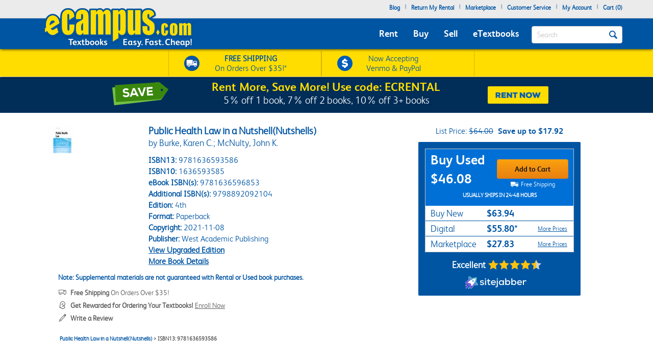

--- FILE ---
content_type: text/html
request_url: https://www.ecampus.com/public-health-law-nutshellnutshells-4th/bk/9781636593586
body_size: 26680
content:

<!DOCTYPE html PUBLIC "-//W3C//DTD XHTML 1.0 Strict//EN" "http://www.w3.org/TR/xhtml1/DTD/xhtml1-strict.dtd">
<html xmlns="http://www.w3.org/1999/xhtml" xmlns:fb="http://www.facebook.com/2008/fbml" xmlns:og="http://opengraphprotocol.org/schema/" lang="en">


<head>
	<script type="text/javascript" src="https://www.ecampus.com/resources/7a7f1533da9ab9aee6e866581dbf550645a7906db646d" async ></script><script>
// akam-sw.js install script version 1.3.6
"serviceWorker"in navigator&&"find"in[]&&function(){var e=new Promise(function(e){"complete"===document.readyState||!1?e():(window.addEventListener("load",function(){e()}),setTimeout(function(){"complete"!==document.readyState&&e()},1e4))}),n=window.akamServiceWorkerInvoked,r="1.3.6";if(n)aka3pmLog("akam-setup already invoked");else{window.akamServiceWorkerInvoked=!0,window.aka3pmLog=function(){window.akamServiceWorkerDebug&&console.log.apply(console,arguments)};function o(e){(window.BOOMR_mq=window.BOOMR_mq||[]).push(["addVar",{"sm.sw.s":e,"sm.sw.v":r}])}var i="/akam-sw.js",a=new Map;navigator.serviceWorker.addEventListener("message",function(e){var n,r,o=e.data;if(o.isAka3pm)if(o.command){var i=(n=o.command,(r=a.get(n))&&r.length>0?r.shift():null);i&&i(e.data.response)}else if(o.commandToClient)switch(o.commandToClient){case"enableDebug":window.akamServiceWorkerDebug||(window.akamServiceWorkerDebug=!0,aka3pmLog("Setup script debug enabled via service worker message"),v());break;case"boomerangMQ":o.payload&&(window.BOOMR_mq=window.BOOMR_mq||[]).push(o.payload)}aka3pmLog("akam-sw message: "+JSON.stringify(e.data))});var t=function(e){return new Promise(function(n){var r,o;r=e.command,o=n,a.has(r)||a.set(r,[]),a.get(r).push(o),navigator.serviceWorker.controller&&(e.isAka3pm=!0,navigator.serviceWorker.controller.postMessage(e))})},c=function(e){return t({command:"navTiming",navTiming:e})},s=null,m={},d=function(){var e=i;return s&&(e+="?othersw="+encodeURIComponent(s)),function(e,n){return new Promise(function(r,i){aka3pmLog("Registering service worker with URL: "+e),navigator.serviceWorker.register(e,n).then(function(e){aka3pmLog("ServiceWorker registration successful with scope: ",e.scope),r(e),o(1)}).catch(function(e){aka3pmLog("ServiceWorker registration failed: ",e),o(0),i(e)})})}(e,m)},g=navigator.serviceWorker.__proto__.register;if(navigator.serviceWorker.__proto__.register=function(n,r){return n.includes(i)?g.call(this,n,r):(aka3pmLog("Overriding registration of service worker for: "+n),s=new URL(n,window.location.href),m=r,navigator.serviceWorker.controller?new Promise(function(n,r){var o=navigator.serviceWorker.controller.scriptURL;if(o.includes(i)){var a=encodeURIComponent(s);o.includes(a)?(aka3pmLog("Cancelling registration as we already integrate other SW: "+s),navigator.serviceWorker.getRegistration().then(function(e){n(e)})):e.then(function(){aka3pmLog("Unregistering existing 3pm service worker"),navigator.serviceWorker.getRegistration().then(function(e){e.unregister().then(function(){return d()}).then(function(e){n(e)}).catch(function(e){r(e)})})})}else aka3pmLog("Cancelling registration as we already have akam-sw.js installed"),navigator.serviceWorker.getRegistration().then(function(e){n(e)})}):g.call(this,n,r))},navigator.serviceWorker.controller){var u=navigator.serviceWorker.controller.scriptURL;u.includes("/akam-sw.js")||u.includes("/akam-sw-preprod.js")||u.includes("/threepm-sw.js")||(aka3pmLog("Detected existing service worker. Removing and re-adding inside akam-sw.js"),s=new URL(u,window.location.href),e.then(function(){navigator.serviceWorker.getRegistration().then(function(e){m={scope:e.scope},e.unregister(),d()})}))}else e.then(function(){window.akamServiceWorkerPreprod&&(i="/akam-sw-preprod.js"),d()});if(window.performance){var w=window.performance.timing,l=w.responseEnd-w.responseStart;c(l)}e.then(function(){t({command:"pageLoad"})});var k=!1;function v(){window.akamServiceWorkerDebug&&!k&&(k=!0,aka3pmLog("Initializing debug functions at window scope"),window.aka3pmInjectSwPolicy=function(e){return t({command:"updatePolicy",policy:e})},window.aka3pmDisableInjectedPolicy=function(){return t({command:"disableInjectedPolicy"})},window.aka3pmDeleteInjectedPolicy=function(){return t({command:"deleteInjectedPolicy"})},window.aka3pmGetStateAsync=function(){return t({command:"getState"})},window.aka3pmDumpState=function(){aka3pmGetStateAsync().then(function(e){aka3pmLog(JSON.stringify(e,null,"\t"))})},window.aka3pmInjectTiming=function(e){return c(e)},window.aka3pmUpdatePolicyFromNetwork=function(){return t({command:"pullPolicyFromNetwork"})})}v()}}();</script>
<script type="text/javascript">
        (function (w, o, d) {
            w[o] =
                w[o] ||
                function () {
                    w[o][d].push(arguments);
                };
            w[o][d] = w[o][d] || [];
		})(window, 'Osano', 'data');
    </script>

	
		<script src="https://cmp.osano.com/FklPQPEpjr/e59346a6-86db-423c-97f5-7bdaeebb40f0/osano.js"></script>
	

	<script type="text/javascript">
		if (window.Osano && window.Osano.cm) {
			// get the cookie consent object
			const osanoConsent = window.Osano.cm.getConsent();

			// make sure the cookie consent object always has the current values
			Osano.cm.addEventListener('osano-cm-consent-changed', change => osanoConsent = change);
		}
    </script>

    <meta name="google-site-verification" content="AE6oM7e-4l1B5K_4TLPbmyiFNxWJE4Ne25V3p7A-AoI" />


    <meta charset="UTF-8">


<meta name="viewport" content="width=device-width, initial-scale=1.0, user-scalable=0" /><!--  -->

	

<title>Public Health Law in a... | Buy | 9781636593586</title>

<link rel="shortcut icon" href="https://simages.ecampus.com/images/new-ecampus/favicon.ico" type="image/x-icon" />
<link rel="apple-touch-icon" href="https://simages.ecampus.com/images/new-ecampus/apple-touch-icon2.png"/>

<!-- start Omniconvert.com code -->
<link rel="dns-prefetch" href="//app.omniconvert.com" />
<script type="text/javascript">window._mktz=window._mktz||[];</script>
<script src="//cdn.omniconvert.com/js/o208d08.js"></script>
<!-- end Omniconvert.com code -->
<!-- Include the Facebook CAPI JavaScript library -->
<script src="https://cdn.jsdelivr.net/npm/fbevents.js"></script>



    <link rel="stylesheet" type="text/css" href="/include/css/bootstrap.min.css?v=jqu2" />
<style>



@font-face {
  font-family: 'FSAlbert';
  font-display: swap;
  src: url('/fonts/fsalbertthin-webfont.eot');
  src: local('??'),
       url('/fonts/fsalbertthin-webfont.eot?') format('eot'),
       url('/fonts/fsalbertthin-webfont.eot?#iefix') format('embedded-opentype'),
	   url('/fonts/fsalbertthin-webfont.woff') format('woff'),
	   url('/fonts/fsalbertthin-webfont.otf') format('opentype'),
       url('/fonts/fsalbertthin-webfont.svg#FSAlbert') format('svg'),
       url('/fonts/fsalbertthin-webfont.ttf') format('truetype');
}
@font-face {
  font-family: 'FSAlbertBold';
  font-display: swap;
  src: url('/fonts/fsalbertbold-webfont.eot'); 
  src: local('??'),
       url('/fonts/fsalbertbold-webfont.eot?') format('eot'),
       url('/fonts/fsalbertbold-webfont.eot?#iefix') format('embedded-opentype'),
	   url('/fonts/fsalbertbold-webfont.woff') format('woff'),
	   url('/fonts/fsalbertbold-webfont.otf') format('opentype'),
       url('/fonts/fsalbertbold-webfont.svg#FSAlbertBold') format('svg'),
       url('/fonts/fsalbertbold-webfont.ttf') format('truetype'); 
}

@font-face {
  font-family: 'FSAlbertLight';
  font-display: swap;
  src: url('/fonts/fsalbertlight-webfont.eot');
  src: local('??'),
       url('/fonts/fsalbertlight-webfont.eot?') format('eot'),
       url('/fonts/fsalbertlight-webfont.eot?#iefix') format('embedded-opentype'), 
	   url('/fonts/fsalbertlight-webfont.woff') format('woff'),
	   url('/fonts/fsalbertlight-webfont.otf') format('opentype'),
       url('/fonts/fsalbertlight-webfont.svg#FSAlbertLight') format('svg'),
       url('/fonts/fsalbertlight-webfont.ttf') format('truetype');
}

@font-face {
  font-family: 'FSAlbertExtraBold';
  font-display: swap;
  src: url('/fonts/fsalbertextrabold-webfont.eot'); 
  src: local('??'),
       url('/fonts/fsalbertextrabold-webfont.eot?') format('eot'),
       url('/fonts/fsalbertextrabold-webfont.eot?#iefix') format('embedded-opentype'),
	   url('/fonts/fsalbertextrabold-webfont.woff') format('woff'),
	   url('/fonts/fsalbertextrabold-webfont.otf') format('opentype'),
       url('/fonts/fsalbertextrabold-webfont.svg#FSAlbertExtraBold') format('svg'),
       url('/fonts/fsalbertextrabold-webfont.ttf') format('truetype');
}

html { font-family: sans-serif; -ms-text-size-adjust: 100%; -webkit-text-size-adjust: 100% }
body { margin: 0 }
article,aside,details,figcaption,figure,footer,header,main,menu,nav,section,summary { display: block; }
a { background-color: transparent; -webkit-text-decoration-skip: objects }
b,strong { font-weight: inherit; font-weight: bolder; }

h1 { margin: .67em 0; }
img { border-style: none; }
button,input,select,textarea { font: inherit; margin: 0; }
button,input { overflow: visible; }
button,select { text-transform: none; }
[type=reset],[type=submit],button,html [type=button] { -webkit-appearance: button; }
textarea { overflow: auto; }
[type=checkbox],[type=radio] { box-sizing: border-box; padding: 0; }
::-webkit-input-placeholder { color: inherit; opacity: .54; }
* { padding: 0; margin: 0; }
img { border: 0; }
a { outline: 0 !important; color: #0055a3; }
body { font-family: FSAlbertLight, arial; font-size: 12px; background: #fff; overflow-x: hidden; }

.rounded-corners { -webkit-border-radius: 4px; -moz-border-radius: 4px; border-radius: 4px; }
.ec-button { outline: none; margin: 0; padding: 8px 10px; -moz-border-radius: 4px; -webkit-border-radius: 4px; border-radius: 4px;-moz-border-radius: 4px; -webkit-border-radius: 4px; border-radius: 4px; cursor: pointer; -webkit-background-clip: padding-box; -moz-box-shadow: rgba(0, 0, 0, 0.4) 0 1px 2px; -webkit-box-shadow: rgba(0, 0, 0, 0) 0 1px 2px; box-shadow: rgba(0, 0, 0, 0) 0 1px 2px;  text-align: center; text-decoration: none; font-size: 14px; font-family: FSAlbertBold, Arial; text-decoration: none !important; }
.ec-button:hover, .ec-button:focus { -moz-box-shadow: none 0 0 0; -webkit-box-shadow: none 0 0 0; box-shadow: none 0 0 0; text-decoration: none; }
.ec-button:active { -moz-box-shadow: none 0 0 0; -webkit-box-shadow: none 0 0 0; box-shadow: none 0 0 0; text-decoration: none; }
.ec-primary-button { border: 1px solid #e88010; border-top-color: #faa10f; border-bottom-color: #e88010; background-color: #faa10f; filter: progid:DXImageTransform.Microsoft.gradient(startColorstr='#faa10f', endColorstr='#e88010'); background: -webkit-gradient(linear, left top, left bottom, from(#faa10f), to(#e88010)); background: -moz-linear-gradient(top, #faa10f, #e88010); color: #141414 !important; }
.ec-primary-button:hover, .ec-primary-button:focus { background: #e88010; filter: progid:DXImageTransform.Microsoft.gradient(startColorstr='#e88010', endColorstr='#faa10f'); background: -webkit-gradient(linear, left top, left bottom, from(#e88010), to(#faa10f)); background: -moz-linear-gradient(top, #e88010, #faa10f); border-bottom-color: #e88010; border-top-color: #e88010; color: #141414; }
.ec-primary-button:active { background: #e88010; filter: progid:DXImageTransform.Microsoft.gradient(startColorstr='#e88010', endColorstr='#faa10f'); background: -webkit-gradient(linear, left top, left bottom, from(#e88010), to(#faa10f)); background: -moz-linear-gradient(top, #e88010, #faa10f); border-bottom-color: #e88010; border-top-color: #e88010; color: #141414; }

.clear { clear: both; }
.h1, h1 { font-size: 30px; }
.topbar .navbar-nav>li { float: left; }
#insidesearch { background-color: #fff; }
.navbar { z-index: 100; }
/*.nav>li { z-index: 100; }*/
.navbar-toggle { margin-top: 15px; margin-bottom: 15px; }
.navbar-default .navbar-nav>li>a { color: #fff; }
.navbar-default .navbar-toggle { border-color: #ddd; background-color: #EBEBEB; }

#header-main {background-color: #EBEBEB; margin-bottom: 6px;}
#header-main .topbar {background-color: #EBEBEB;   }
#header-main .bar { background-color: #0055A3; z-index:10;position:relative; -webkit-box-shadow: 0px 2px 5px -1px rgba(0,0,0,0.75); -moz-box-shadow: 0px 2px 5px -1px rgba(0,0,0,0.75); box-shadow: 0px 2px 5px -1px rgba(0,0,0,0.75); }
#header-main .free-shipping-bar { background-color: #FFDD00; z-index:1; position:relative; text-align:center; color:#0055a3; font-size:14px; padding-top:3px; -webkit-box-shadow: 0px 1px 5px -1px rgba(0,0,0,0.75); -moz-box-shadow: 0px 1px 5px -1px rgba(0,0,0,0.75); box-shadow: 0px 1px 5px -1px rgba(0,0,0,0.75); }
#header-main .free-shipping-bar .promos { text-align: center; overflow: hidden; }
#header-main .free-shipping-bar img { display: inline-block; width: 20px; margin-top: 0px; }
#header-main .free-shipping-bar .image { display: inline-block; margin-right: 10px; }
#header-main .free-shipping-bar .text { display: inline-block; }

#header-main .free-shipping-bar .free-shipping  { overflow: hidden; padding: 2px 0; }
#header-main .free-shipping-bar .sms { overflow: hidden; padding: 2px 0; border-top: 1px solid #D6B500; }

#header-main .free-textbook-giveaway{background-color:#0055A3; color:#fff;height:30px;margin-bottom:-6px;margin-top:-1px;}
#header-main .free-textbook-giveaway img{content:url("https://simages.ecampus.com/images/new-ecampus/responsive/ecampus-giveaway-banner-home-page-update-box-2023.svg"); width: 37px;float: left;position: relative;left: 340px;}
#header-main .free-textbook-giveaway h2{color: #fff;padding-top: 0;text-align: center;margin-top: 3px;margin-bottom: 0;padding-bottom: 0;position: relative;top: -23px;font-size:20px;clear:both;}
#header-main .free-textbook-giveaway a{color:#fff !important;text-decoration:none;}
#header-main .free-textbook-giveaway span{color:#fff !important;text-decoration:underline;}

.navbar-default { background-color: transparent; border-color: transparent; }
.navbar { position: relative; min-height: 50px; margin-bottom: 0px; border: 0px solid transparent; }
#header-main .bar .mainnavlinks li a { font-family: FSAlbertBold; }
#header-main .bar .mainnavlinks li a.selected, #header-main .bar .mainnavlinks li a:hover {text-decoration: underline; }
#header-main .topbar .header-links {min-height: 20px;}
#header-main .topbar .header-links li { padding: 5px 5px; list-style: none;}
#header-main .topbar .header-links li { color:#0055a3; margin: 0; }
#header-main .topbar .header-links li.free-shipping { font-family: FSAlbertBold, Arial; padding: 0em; }
#header-main .topbar .header-links li.free-shipping .free { font-weight: normal; color: #fff000; }
#header-main .topbar .header-links li a,
#header-main .topbar .header-links li a:visited { display: block; padding: 0 0px 6px 0px; text-decoration: none; color: #0055a3; font-weight: bold; }
#header-main .topbar .header-links li a:hover { text-decoration: underline; }
#header-main .topbar .search-uwm { margin-left: 28px; }
#header-main .topbar .cart { float: right; margin-right: 5px; width: 67px; margin-top: 15px; text-align: center; font-family: FSAlbertLight, Arial; }
#header-main .topbar .cart a,
#header-main .topbar .cart a:visited { text-decoration: none; color: #0055a3; }
#header-main .topbar .cart a:hover { text-decoration: underline; }
#header-main .topbar .cart .line { height: 1px; border-top: 1px solid gray; margin: 3px auto; }
#header-main .topbar .uwm-coming-soon { float: right; margin-top: 12px; }
#header-main .referrer-coupon-bar { padding-bottom: 5px; background-color: #0055A3; text-align: center; color: #fff; font-family: FSAlbertLight; font-size: 17px; }
#header-main .referrer-coupon-bar span { color: #fff000; font-family: FSAlbertBold; }
.text-box-inactive { float: left; background-color: #fff; font-family: FSAlbertLight, Arial; text-transform: capitalize; font-size: 15px; color: #0055a3; line-height: 32px; margin-top: 0px; padding: 0px 36px 0px 10px; margin-bottom: 5px; }
#searchbutton { display: inline-block; height: 16px; width: 16px; padding: 0; position: absolute; margin-top: 14px; top: 0; right: 20px; text-indent: -10000px; z-index: 2; background: url(//simages.ecampus.com/images/new-ecampus/responsive/magnifyingGlass16-blue.png) center center no-repeat; border: 0px; }
#searchbuttonMobile { display: inline-block; outline: none;  height: 30px; width: 30px;  padding: 0; position: absolute;  margin-top: 18px;   top: 60px;  right: 22px; text-indent: -10000px;  z-index: 2;  border: 0px;}
.mobilesearchversion { display: block;  width: 100%; height: 42px; color:#0055a3;  background-color: #fff; background-image: none; border: 1px solid transparent; border-bottom: 1px solid #e7e7e7;  border-radius: 0px;  -webkit-box-shadow: none; /* box-shadow: inset 0 1px 1px rgba(0,0,0,.075); */  -webkit-transition: border-color ease-in-out .15s,-webkit-box-shadow ease-in-out .15s; -o-transition: border-color ease-in-out .15s,box-shadow ease-in-out .15s; /* transition: border-color ease-in-out .15s,box-shadow ease-in-out .15s; */ background-color: #fff;  font-family: FSAlbertLight, Arial; text-transform: capitalize;   font-size: 18px; line-height: 32px;  margin-top: 0px;   margin-bottom: -7.5px !important; }

@media (min-width: 480px) {
    #header-main .free-shipping-bar { font-size:16px; overflow: hidden; text-align: center; }
	#header-main .free-shipping-bar .promos { width: 470px; margin: 0 auto; }
	#header-main .free-shipping-bar img { width: 30px; margin-top: 5px; }
	#header-main .free-shipping-bar nobr { display: block; line-height: 15px; padding-bottom: 4px; }
	#header-main .free-shipping-bar .image { float: left; margin-right: 10px; width: 30px; }
	#header-main .free-shipping-bar .text { float: left; width: 175px; }
	#header-main .free-shipping-bar .venmoPaypal{position:relative;right:10px;}
	#header-main .free-shipping-bar .free-shipping { float: left; width: 230px; overflow: hidden; padding: 4px 0 4px 10px; border-left: 1px solid #D6B500;border-right: 1px solid #D6B500;; }
	#header-main .free-shipping-bar .sms { float: left; width: 230px; overflow: hidden; border: 0; padding: 4px 0 4px 10px; border-left: 1px solid #D6B500; border-right: 1px solid #D6B500;  }
}
/*@media only screen and (min-width:480px) and (max-width:767px)
{
	#header-main .free-shipping-bar .free-shipping{position:relative; left:25%;}
}*/
@media(max-width:1023px)
{
	#header-main .free-textbook-giveaway{background-color:#fff; color:#0055A3;height:30px;margin-bottom:-6px;margin-top:-1px;}
	#header-main .free-textbook-giveaway h2{color: #0055A3;padding-top: 0;text-align: center;margin-top: 2px;margin-bottom: 0;padding-bottom: 0;position: relative;top: -23px;font-size:20px;clear:both;}
	#header-main .free-textbook-giveaway img{content:url("https://simages.ecampus.com/images/new-ecampus/responsive/ecampus-giveaway-banner-home-page-update-blue-box-2023.svg");}
	#header-main .free-textbook-giveaway span{color:#0055A3 !important;text-decoration:underline;}
}
@media (max-width: 767px) {
	.main-logo2 {max-width: 200px;}  
	#header-main .bar .logo {position: relative; top: -40px; margin-bottom: -15px;}
	#header-main .bar .mainnavlinks .navbar-nav>li>a { line-height: 32px;}
	#header-main .bar .mainnavlinks li a {border-bottom: 1px solid #DADCDB; }
	#header-main .bar .mainnavlinks li a.selected, #header-main .bar .mainnavlinks li a:hover {color: #fff; background-color: #0E4D9D;}
	#header-main .bar .mainnavlinks .quicklink {background-color: #C2C2C2;}
	#header-main .bar .mainnavlinks .quicklink a {color: #0055a3}
	#header-main .bar .mainnavlinks .quicklink a:hover {background-color: transparent;}
	#header-main .bar .mainnavlinks .dropdown {background-color: #C2C2C2;}
	#header-main .bar .mainnavlinks .dropdown-toggle {background-color: #0E4D9D; border-bottom: 1px solid transparent;}
	#header-main .bar .mainnavlinks .dropdown-menu {padding: 10px; border: 0;}
	#header-main .free-textbook-giveaway img{width: 38px;float: left;position: relative;left: 60px;top:1px;}
}
@media(max-width:750px)
{
	#header-main .free-textbook-giveaway img{left:50px;visibility:hidden;}
}
@media(max-width:680px)
{
	#header-main .free-textbook-giveaway img{left:80px}
}
@media(max-width:640px)
{
	#header-main .free-textbook-giveaway img{left:50px}
}
@media(max-width:600px)
{
	#header-main .free-textbook-giveaway img{left:20px}
}
@media(max-width:560px)
{
	#header-main .free-textbook-giveaway h2{font-size:17px;}
}
@media(max-width:550px)
{
	#header-main .free-textbook-giveaway img{left:0px}
}
@media(max-width:500px)
{
	#header-main .free-textbook-giveaway h2{font-size:14px;padding-left:15px;padding-right:15px;top:-18px;}
	#header-main .free-textbook-giveaway img{top:4px;width:35px;}
}
@media(max-width:430px)
{
	#header-main .free-textbook-giveaway{height:47px;}
	#header-main .free-textbook-giveaway h2{width:350px;margin-left:auto;margin-right:auto;}
}
@media(max-width:420px)
{
	#header-main .free-textbook-giveaway h2{font-size:14px;padding-left:0;padding-right:25px;top:-16px;}
	#header-main .free-textbook-giveaway img{top:4px;width:35px;left:30px;}
}
@media(max-width:400px)
{
	#header-main .free-textbook-giveaway h2{font-size:14px;padding-left:0;padding-right:17px;top:-16px;}
	#header-main .free-textbook-giveaway img{top:4px;width:35px;left:28px;}
}
@media(max-width:376px)
{
	#header-main .free-textbook-giveaway img{top:4px;width:35px;left:25px;}
}
@media(max-width:369px)
{
	#header-main .free-textbook-giveaway img{left:10px;}
	#header-main .free-textbook-giveaway h2{padding-left:5px;padding-right:0;width:315px;}
	
}
@media(max-width:330px)
{
	#header-main .free-textbook-giveaway h2{width:230px;}
}
@media(max-width:320px)
{
	#header-main .free-textbook-giveaway{height:45px;}
}
@media (min-width: 768px) {
    #header-main .free-shipping-bar .promos { width: 620px; margin: 1px auto; }
	#header-main .free-shipping-bar .promos .image { }
	#header-main .free-shipping-bar .free-shipping { width: 300px; overflow: hidden; padding: 4px 30px; border-left: 1px solid #D6B500; border-right:1px solid #d6B500;}
	#header-main .free-shipping-bar .sms { width: 300px; overflow: hidden; border: 0; padding: 4px 30px; border-left: 1px solid #D6B500; border-right: 1px solid #D6B500; }
	#header-main .free-shipping-bar .text { width: 180px; margin: 0; padding: 0; }
	#header-main .free-shipping-bar .text strong { font-family: FSAlbertLight; font-weight: 700; }
	#header-main .free-shipping-bar .venmoPaypal{position:relative;right:20px;}
	#header-main .bar { min-height: 60px; }
	.main-logo2 {max-width: 230px;}    
	#header-main .bar .logo {position: absolute; top: -30px;  }
	#header-main .bar .mainnavlinks  { position: relative; top: 20px; left: -10px; }
	#header-main .bar .mainnavlinks2  { position: relative; top: 10px; left: 20px; } 
	#header-main .bar .mainnavlinks li {float: left; padding: 5px 5px; list-style: none;}
	#header-main .bar .mainnavlinks li.mobile { display: none; }
	#header-main .bar .mainnavlinks li a {font-size: 18px; padding: 5px; color: #fff;}   
	#header-main .free-textbook-giveaway img{width: 38px;float: left;position: relative;left: 65px;top:2px;}
}

@media (min-width: 992px) {
    .main-logo2 {max-width: 1000px; /*normal physical 100% value, large number overwrites previous 230px 'shrinking' */}   
	#header-main .bar .logo {position: relative; top: -40px; margin-bottom: -15px; }
	#header-main .bar .mainnavlinks li {float: left; padding: 5px 10px; list-style: none;}
	#header-main .bar .mainnavlinks li a {font-size: 18px; padding: 5px; color: #fff;}
	.header-checkout .topbar .header-links { min-height: 36px !important; }
	#header-main .free-textbook-giveaway img{left:175px;}
}
@media(min-width:1024px)
{
	#header-main .free-textbook-giveaway img{left: 175px;content:url("https://simages.ecampus.com/images/new-ecampus/responsive/ecampus-giveaway-banner-home-page-update-box-2023.svg"); width: 37px;float: left;}
	
}
@media (min-width: 1200px) {
    #header-main .bar .mainnavlinks li {float: left; padding: 5px 10px; list-style: none;}
	#header-main .bar .mainnavlinks li a {font-size: 18px;  padding: 5px; color: #fff;}
	#header-main .free-textbook-giveaway img{left:275px;}
}
</style>

<script>
	window.dataLayer = window.dataLayer || [];
	dataLayer.push({
		"authenticationMethod" : "",
		"login-result" : ""
	});
</script>


	<!-- Google Tag Manager -->
	<script>(function(w,d,s,l,i){w[l]=w[l]||[];w[l].push({'gtm.start':
	new Date().getTime(),event:'gtm.js'});var f=d.getElementsByTagName(s)[0],
	j=d.createElement(s),dl=l!='dataLayer'?'&l='+l:'';j.async=true;j.src=
	'https://www.googletagmanager.com/gtm.js?id='+i+dl;f.parentNode.insertBefore(j,f);
	})(window,document,'script','dataLayer','GTM-N973QN4');</script>
	<!-- End Google Tag Manager -->


<!-- Facebook Pixel Code -->
<script>!function(f,b,e,v,n,t,s){if(f.fbq)return;n=f.fbq=function(){n.callMethod?n.callMethod.apply(n,arguments):n.queue.push(arguments)};if(!f._fbq)f._fbq=n;n.push=n;n.loaded=!0;n.version='2.0';n.queue=[];t=b.createElement(e);t.async=!0;t.src=v;s=b.getElementsByTagName(e)[0];s.parentNode.insertBefore(t,s)}(window, document,'script','https://connect.facebook.net/en_US/fbevents.js');
fbq('init', '1154774987882815');

  fbq('track', 'PageView', {}, {eventID: 'pageview_1768777910000_ygpq3u059981'});

</script>
<!-- Facebook Pixel Code -->

	<!-- CJ Referrer -->
<script>
		window.dataLayer = window.dataLayer || [];
		window.dataLayer.push({
			
			 firstReferrer: "Direct_Navigation"
			
		});	
</script>


<!-- CJ Affiliate -->



<script type="text/javascript" src="/include/js/general.js?v=scroll4"></script>
<script type="text/javascript" src="/include/js/jquery-3.5.1.min.js"></script>
<script type="text/javascript" src="/include/js/bootstrap.min.js?v=jqu2"></script>
<script type="text/javascript" src="/include/js/tealeaf.sdk.js"></script>
<script type="text/javascript" src="/include/js/magnific.js?v=jqu2"></script>
<script type="text/javascript" src=" /include/js/Sign_In_functions.js"></script>


<!-- include virtual="/include/OmnitureHeader.asp" -->

<link rel="canonical" href="https://www.ecampus.com/public-health-law-nutshellnutshells-4th/bk/9781636593586" />
<meta name="description" content="Cheapest way to BUY Public Health Law in a... 4th Edition (9781636593586). 7-Day Price Match Guarantee. TextBooks at eCampus.com."/>
<meta property="fb:page_id" content="31389755742"/>
<meta property="og:title" content="Public Health Law in a... | Buy | 9781636593586"/>
<meta property="og:type" content="book"/>
<meta property="og:isbn" content="9781636593586"/>
<meta property="og:image" content="https://simages.ecampus.com/images/d/3/586/9781636593586.jpg"/>
<meta property="og:url" content="https://www.ecampus.com/public-health-law-nutshellnutshells-4th/bk/9781636593586"/>
<meta property="og:description" content="Cheapest way to BUY Public Health Law in a... 4th Edition (9781636593586). 7-Day Price Match Guarantee. TextBooks at eCampus.com."/>
<meta property="og:site_name" content="eCampus.com"/>
<meta property="fb:admins" content="100000910723732"/>
<meta name="robots" content="index,follow"/>

<script type="application/ld+json">
{
   "@context": "http://schema.org/",
   "@type": "Book",
   "name": "Public Health Law in a Nutshell(Nutshells)",
   "author": [
       {
           "@type": "Person",
           "name": "Burke, Karen C."
       }
,
       {
           "@type": "Person",
           "name": " McNulty, John K."
       }
   ],
   "url": "https://www.ecampus.com/public-health-law-nutshellnutshells-4th/bk/9781636593586",
   "image": "https://simages.ecampus.com/images/d/3/586/9781636593586.jpg",
   "isbn": "9781636593586",
   "bookEdition": "4th",
   "bookFormat": "Paperback",
   "datePublished": "2021-11-08",
   "publisher": "West Academic Publishing",
   "offers": [
       {
           "@type": "Offer",
           "itemCondition": "http://schema.org/UsedCondition",
           "availability": "http://schema.org/InStock",
           "sku": "U9781636593586",
           "price": "$46.08",
           "priceCurrency": "USD",
           "name": "Used Book"
       }
,
       {
           "@type": "Offer",
           "itemCondition": "http://schema.org/NewCondition",
           "availability": "http://schema.org/InStock",
           "sku": "N9781636593586",
           "price": "$63.94",
           "priceCurrency": "USD",
           "name": "New Book"
   }
   ]
}
</script>

<script>
var shareasaleSSCID=shareasaleGetParameterByName("sscid");function shareasaleSetCookie(e,a,r,s,t){if(e&&a){var o,n=s?"; path="+s:"",i=t?"; domain="+t:"",l="";r&&((o=new Date).setTime(o.getTime()+r),l="; expires="+o.toUTCString()),document.cookie=e+"="+a+l+n+i}}function shareasaleGetParameterByName(e,a){a||(a=window.location.href),e=e.replace(/[\[\]]/g,"\\$&");var r=new RegExp("[?&]"+e+"(=([^&#]*)|&|#|$)").exec(a);return r?r[2]?decodeURIComponent(r[2].replace(/\+/g," ")):"":null}shareasaleSSCID&&shareasaleSetCookie("shareasaleSSCID",shareasaleSSCID,94670778e4,"/");
</script>




	<script type="text/javascript">
	var EBookDurations = {};  //create new associative array
	var DurationInfo;
				
	
	  //store information about duration in array
	  DurationInfo = new Array(2);
	  DurationInfo[0] = 55.8;
	  DurationInfo[1] = 1825;
				
	  //add duration info to main array
	  EBookDurations['9781636596853'] = DurationInfo;
		
	  

	function UpdateEbookPrice(sku) { 	
        $(".ebook-item-price").html(formatCurrency(EBookDurations[sku][0]) + '*');
	}
    </script>
<style>
.book-detail { font-size: 14px; margin-top: 25px; padding: 0 40px; }
.book-detail .row { margin-left: 0; margin-right: 45px; }
.book-detail a { color: #0055A3; }
.main { margin-bottom: 20px; }
.main .row { margin-left: 0; margin-right: 0; }
.main .image { padding-left: 0; padding-right: 0; }
.main .detail { width: auto; padding-left: 0; padding-right: 0; font-size:16px; }
.main .details { color: #0055A3; }
.main .details h1 { font-size: 20px; font-weight: bold; margin: 0; }
.main .details h2 { font-size: 16px; display: inline-block; margin: 0; font-weight: normal; }
.main .details .author { font-size: 18px; }
.main .details ul { list-style: none; margin-top: 10px; }
.main .details ul > li a { text-decoration: underline; }
.main .details .more-details-link { display: none; }
.main .details .more-details-link span { cursor: pointer; text-decoration: underline; }
.main .details .sell-button { display: block; width: 80px; padding: 5px; margin-top: 5px; }
.main .additional-details { margin-top: 10px; font-size: 14px; }
.main .supplemental-note { font-size: 14px; color: #0055A3; margin: 0 0 0 19px; }
.main .more-details span { color: #0055a3; cursor: pointer; text-decoration: underline; }
.main .supplemental .more-details span { font-size: 14px; }
.main .pricing { width: 319px; padding-left: 0; padding-right: 0; }
.accordion { color: #fff; width: 318px; }
.accordion .row { overflow: hidden; margin-left: 0; margin-right: 0;  }
.accordion .collapsed { background-color:white; color:#0055A3; font-size:18px;  float:left; width:290px; cursor:pointer; border-bottom:1px solid #0055A3; line-height:30px; height:30px;}
.accordion .accordion-details { width:290px; }
.accordion .collapsed .item-type { float:left; width:110px; margin-left:10px;}
.accordion .collapsed .item-type-long { float: left; width: 110px; margin-left: 10px; white-space: nowrap; font-size:16px; }
.accordion .collapsed .collapsed-item-price { float:left; width:100px; font-family: FSAlbertBold;}
.accordion .collapsed .more-prices { float: left; width: 70px; text-decoration: underline; font-size: 12px; color: #0055A3; line-height: 30px; }
.accordion .list-price { color: #0055A3; text-align: center; margin-bottom: 10px; font-size:16px;}
.accordion .list-price .save { color: #0055A3; font-family: FSAlbertBold; margin-left: 5px; }
.accordion .not-available { text-align: center; margin-top: 10px; }
.accordion .option-price { float: left; width: 130px; font-size:26px; margin-left:10px; margin-top:3px; font-family: FSAlbertBold; }
.accordion .option-price-long { float: left; width: 130px; font-size:20px; margin-left:10px; margin-top:3px; font-family: FSAlbertBold; }
.caption .tt-content2-1,.caption .tt-content2-2,.caption .tt-content2-3,.caption .tt-content2-4,.caption .tt-content2-5{color:black;}
.caption .info-icon-1,
.caption .info-icon-2,
.caption .info-icon-3,
.caption .info-icon-4,
.caption .info-icon-5 {
    width: 5%;
    position: relative;
    right: 91px;
    background-color: white;
    border-radius: 7px;
}
#californiaModalPopup{background-color:rgba(0,0,0,0.4);}
#californiaModalPopup .closeCal{color:#000;font-size:40px;font-weight:bold;opacity:0.8;float:right;position:relative;top:-20px;}
#californiaModalPopup .closeCal:hover{cursor:pointer;}
#californiaModalPopup .modal-content{ background-color: white;border-radius: 4px;padding: 20px 35px;text-align: left;margin: 40px auto;max-width: 400px;position: relative;top:25%;}
#californiaModalPopup p{font-size:14px;padding-top:0 !important;padding-left:0 !important;}
.glyphicon{color:white !important;font-size:13px !important;position:relative !important;}
.coursewareDisclosure{padding-left:5px;}

.caption .fee-tooltip .tt-content2-1,.caption .fee-tooltip .tt-content2-2,.caption .fee-tooltip .tt-content2-3,.caption .fee-tooltip .tt-content2-4,.caption .fee-tooltip .tt-content2-5 { width: 250px; left: 58%; right: 0; transform: translate(-30%,324%); padding: 10px; background-color: #fff; font-size: 14px; position: absolute; z-index: 99999999; box-sizing: border-box; border: 1px solid #0055A3; display: none;opacity:85;color:black; }
.caption .fee-tooltip .tt-content2-1{bottom:100%;}
.caption .fee-tooltip .tt-content2-2 { bottom:89.5%; }
.caption .fee-tooltip .tt-content2-3 { bottom:79%; }
.caption .fee-tooltip .tt-content2-4 { bottom:69%; }
.caption .fee-tooltip .tt-content2-5 { bottom:58.5%; }

.caption .fee-tooltip .tt-content2-1 i,
.caption .fee-tooltip .tt-content2-2 i,
.caption .fee-tooltip .tt-content2-3 i,
.caption .fee-tooltip .tt-content2-4 i,
.caption .fee-tooltip .tt-content2-5 i {
    position: absolute;
    top: 100%;
    left: 30%;
    margin-left: -15px;
    margin-top: auto;
    width: 30px;
    height: 15px;
    overflow: hidden;
}

.caption .fee-tooltip .tt-content2-1 i::after,
.caption .fee-tooltip .tt-content2-2 i::after,
.caption .fee-tooltip .tt-content2-3 i::after,
.caption .fee-tooltip .tt-content2-4 i::after,
.caption .fee-tooltip .tt-content2-5 i::after {
    content: '';
    position: absolute;
    width: 15px;
    height: 15px;
    left: 50%;
    transform: translate(-50%,-50%) rotate(45deg);
    background-color: #fff;
    border: 1px solid #0055A3;
}
.accordion .add-to-cart .ec-button { display: inline-block; width:140px;}
.accordion .add-to-cart { float: left; width: 140px; margin-top:10px;}
.accordion .add-to-cart .free-shipping { font-size:12px; display: none; }
.accordion .add-to-cart .free-shipping img { position:relative; top:-2px;  margin-right:2px; }
.accordion .last-collapsed { border: 0; }
.accordion .last-details { border: 0; }
.accordion .rental-row { font-size:18px; margin-bottom:5px;}
.accordion .rental-row div { cursor:pointer; }
.accordion .ebook-row { font-size:18px; margin-bottom:5px;}
.accordion .ebook-row div { cursor:pointer; }
.accordion .pub-subscription-row { font-size:18px; margin-bottom:5px;}
.accordion .pub-subscription-row div { cursor:pointer; }
.accordion .pub-subscription-row .pp-access { font-size:12px; }
#photoHeroBanner .blueBox .didyouknow{content:url("https://simages.ecampus.com/images/new-ecampus/ecampus-save-tag-01.svg");float:left;padding-top:35px;padding-left:5px;width:25px;}
.accordion .selected-row label { font-weight:bold; }
.accordion .term { float: left; width: 130px; padding-left: 10px; overflow: hidden; }
.accordion .duration { float: left; width: 195px; padding-left: 10px; overflow: hidden; }
.accordion .option { float: left; width: 20px; }
.accordion .details { float: left; }
.accordion .header-row { font-weight: bold; font-size: 11px; margin-top:5px;}
.accordion .price { float: left; width: 80px; }
.accordion .price-header { color: #0055A3; }
.accordion .due { float: left; width: 75px; }
.accordion .ebook-detail { float: left; width: 165px; }
.accordion .ebook-detail .downloadable { font-size: 12px; }
.accordion .ebook-price { float: left; width: 60px; }
.accordion .ebook-blurb { background: #0055A3; color: #fff; display: none; }
.accordion .ebook-blurb .blurb { padding: 0 10px; }
.accordion .pub-subscription-detail { float: left; width: 165px; }
.accordion .ebook-row { margin-bottom:10px; }
.accordion .on-sale { font-size: 11px; text-align: center; margin-bottom:15px; margin-top:5px;}
.accordion .availability { font-size: 11px; text-align: center; margin-bottom:8px; font-weight: bold; padding: 5px 10px; }
.accordion .service-fee { display: none; font-size: 12px; text-align: center; width: 90%; margin: 0 auto 10px auto; line-height: 14px; }
.accordion .digital-fee { font-size: 12px; text-align: center; width: 90%; margin: 0 auto 10px auto; line-height: 14px; }
.accordion label { margin: 0; padding: 0; display: inline; font-weight:normal; }
.accordion .ul-border { padding:13px; background-color: #0055A3; -webkit-border-radius: 2px; -moz-border-radius: 2px; border-radius: 2px;}
.accordion ul { list-style: none; border: 1px solid #c3c3c3; margin-bottom:0px; background-color:#0070D6;}
.accordion ul > li { border-bottom: 0px solid #c3c3c3; }
.accordion .item-row { width:290px; }
.accordion .ebook-logo { float: left; width: 145px; margin-top: 1px; text-align: center; margin-right: 1px; }
.accordion .ebook-logo .vs { height: 28px; }
.accordion .ebook-logo ul { height: 28px; list-style: none; border:0;}
.accordion .ebook-logo ul > li { border: 0; padding: 0; }
.accordion .not-available { color: #0055a3; text-align: center; margin-top: 10px; background: #ebebeb; padding: 10px; }
.accordion .not-available a { text-decoration: underline; }
.main .add-to-cart { margin-top: 20px; text-align: center; }
.main .full-purchasing-row { text-align: center; }
.supplemental { color: #5D5D5D; margin-left:10px; }
.supplemental h3 { font-size: 18px; color: #0055A3; font-weight: bold; padding-bottom: 4px; border-bottom: 1px solid #ccc; }
.supplemental p { font-size: 16px; font-weight: bold; }
.supplemental ul { margin: 0 0 0 30px; }
#additional-details {margin-left:20px;}
.additional-details-row { display: none; }
.additional-details .supplemental { padding: 5px 10px; max-width: 510px; background: #0055A3; color: #fff; }
.additional-details ul { list-style: none; color: #5D5D5D; margin-top: 10px; margin-left: 0; }
.additional-details ul a { color: #5D5D5D; text-decoration: underline; }
.additional-details .breadcrumbtrail a{color:#0055A3; text-decoration:none;}
.additional-details .breadcrumbtrail h3{color:#5D5D5D;border-bottom:none;margin-left:-13px;}
.additional-details ul > li { margin: 5px 0; }
.additional-details ul .row { margin-left: 0; margin-right: 0; }
.additional-details .info-icon { margin-right: 8px; margin-top:2px; width: 15px; padding: 0; }
.info-icon-7days { margin-right: 4px; margin-top:-2px; width: 20px; padding: 0; }
.additional-details ul span { padding: 0; }
.additional-details .ewards { cursor: pointer; text-decoration: underline; }
.additional-details .buyback img { cursor: pointer; }
.additional-details .buyback .buy { cursor: pointer; font-weight: bold; }
.additional-details .buyback .buy:hover { text-decoration: underline; }
.additional-details .buyback .details { margin: 5px 0 5px 23px; display: none; color:#5D5D5D; }
.additional-details .free-shipping { cursor: pointer; }
.additional-details .free-shipping-details-text:hover { text-decoration: underline; }
.additional-details .free-shipping-details .details { margin: 5px 0 5px 23px; display: none; color:#5D5D5D; max-width:465px; }
.additional-details .rewards-details-text:hover { text-decoration: underline; cursor:pointer;  }
.additional-details .reviews-link { display: none; }
.additional-details .reviews-link img { cursor: pointer; }
.additional-details .reviews-link strong { cursor: pointer; }
.additional-details .reviews-link .read { cursor: pointer; text-decoration: underline; }
.additional-details .ebook-trial { cursor: pointer; }
.additional-details .ebook-trial-details .details { margin: 5px 0 5px 23px; display: none;  max-width:465px; color:#5D5D5D; }
.additional-details .ebook-trial-details-text:hover { text-decoration: underline; }
.additional-details .write-review-link img { cursor: pointer; }
.additional-details .write-review-link .write-review { font-weight: bold; cursor: pointer; }
.additional-details .write-review-link .write-review:hover { text-decoration: underline; }
.additional-details .ereader-matrix .info-icon { cursor: pointer; }
.additional-details .ereader-matrix .link:hover { cursor: pointer; text-decoration: underline; }
.additional-details .ereader-matrix .matrix { margin: 10px 0 0 23px; display: none; }
.extras { color: #5D5D5D; margin-top: 20px; }
.extras h3 { font-size: 18px; color: #0055A3; font-weight: bold; padding-bottom: 4px; border-bottom: 1px solid #ccc; }
.extras h2 { font-size: 16px; font-weight: bold; }
.extras .content { margin-bottom: 20px; }
.reviews { color: #5D5D5D; margin-top: 20px; }
.reviews h3 { font-size: 18px; color: #0055A3; font-weight: bold; padding-bottom: 4px; border-bottom: 1px solid #ccc; }
.reviews .review { margin-bottom: 30px; }
.reviews .review .title .review-title { font-weight: bold; }
.reviews .review .review-body { margin-top: 10px; font-size: 12px; }
.reviews .review .review-flag { color: #0055A3; margin-top: 10px; }
.reviews .review .review-flag .flag-link { font-weight: bold; }
.reviews .review .review-flag .flag-link:hover { text-decoration: underline; cursor: pointer; }
.reviews .review .review-flag .flag-form { display: none; }
.reviews .review .review-flag .flag-form .explanation { margin-bottom: 5px; font-weight: bold; }
.reviews .review .review-flag .flag-form .row { margin-left: 0; margin-right: 0; }
.reviews .review .review-flag .flag-form textarea { border: 1px solid #ccc; padding: 5px; color: #5D5D5D; }
.reviews .review .review-flag .flag-form .submit { text-align: right; padding-right: 0; }
.reviews .review .review-flag .flag-form .submit .ec-button { display: inline-block; margin-top: 5px; }
.reviews .review .flagged { display: none; margin-top: 10px; color: #0055a3; font-weight: bold; }
.write-review { color: #5D5D5D; margin-top: 20px; }
.write-review .loading { text-align: center; }
.write-review ul.error { list-style: none; color: #aa0000; font-weight: bold; }
.write-review h3 { font-size: 18px; color: #0055A3; font-weight: bold; padding-bottom: 4px; border-bottom: 1px solid #ccc; margin-top: 0; }
.write-review .row { margin-left: 0; margin-right: 0; overflow: hidden; margin-bottom: 10px; }
.write-review input[type="text"] { border: 1px solid #ccc; padding: 5px; color: #5D5D5D; width: 30%; }
.write-review textarea { border: 1px solid #ccc; padding: 5px; color: #5D5D5D; width: 50%; }
.write-review .caption { float: left; width: 85px; color: #0055a3; font-weight: bold; }
.write-review .stars { float: left; }
.write-review .stars img { cursor: pointer; }
.write-review .submit { text-align: left; padding-left: 0; }
.write-review .submit .ec-button { display: inline-block; margin-top: 5px; }
.write-review .success { font-weight: bold; color: #0055a3; }
.ewards { font-size: 14px; margin: 20px 0; }
.ewards h3 { font-size: 18px; color: #0055A3; font-weight: bold; padding-bottom: 4px; border-bottom: 1px solid #ccc; margin-top: 0; margin-bottom: 20px; }
.ewards .loading { text-align: center; }
#cengage-unlimited-item { font-family:Open Sans,sans-serif; font-size:12px; color:black; margin:10px 0px 10px 20px;}
#cengage-unlimited-item a { font-size:14px; text-decoration:underline; font-weight:500;margin-top:23px;display:inline-block;}
#cengage-unlimited-item .cu-logo {margin:7px 10px 0px 0px; }
#pearson-plus-item { font-family:Open Sans,sans-serif; font-size:14px; color:black; margin-bottom:20px;}
#pearson-plus-item a { font-size:14px; text-decoration:underline; font-weight:500;margin-top:23px;display:inline-block;}
#pearson-plus-item .pp-logo {margin:7px 10px 0px 0px; }
#action_insert_15941245930111243 { margin: 10px 0 -5px 0; }

#digital-delivery-fee h1 { font-size: 20px; font-family: FSAlbertBold; }
#digital-delivery-fee p { font-size: 14px; }

@media (max-width: 350px) {
	.main .pricing { left: -9px }
}


@media(min-width:300px)
{
    #photoHeroBanner .blueBox{background-color:#012E58 !important;width:100%;height:150px;margin-top:-5px;}
    #photoHeroBanner .blueBox h2{text-align:center;margin-left:auto;margin-right:auto;display:block;color:#FFDD00;text-shadow:none !important;margin-top:15px;font-size:20px;font-family:FSAlbertBold;width:41%;}
    #photoHeroBanner .blueBox h3{text-align:center;margin-left:auto;margin-right:auto;display:block;color:#fff;margin-top:10px;clear:both;position:relative;top:-20px;font-size:18px;display:none;}
    #photoHeroBanner .blueBox .didyouknow{ content:url("https://simages.ecampus.com/images/new-ecampus/ecampus-save-tag-01.svg");float:left;padding-top:35px;padding-left:5px;width:auto;}
     #photoHeroBanner .blueBox .rentnow{ content:url("https://simages.ecampus.com/images/new-ecampus/smallbannerimages/roundedrentnow/1920-rentnow_300.png");top:0;float:right;padding-top:45px;padding-right:5px;width:95px;}

}
@media(min-width:330px){
    #photoHeroBanner .blueBox{height:130px;}
   
}
@media(min-width:340px)
{
     #photoHeroBanner .blueBox{height:120px;}
}
@media(min-width:350px){
    #photoHeroBanner .blueBox{background-color:#012E58 !important;width:100%;height:120px;}
   
}

@media(min-width:360px)
{
    #photoHeroBanner .blueBox{background-color:#012E58 !important;width:100%;height:130px;}
    #photoHeroBanner .blueBox h2{text-align:center;margin-left:auto;margin-right:auto;display:block;color:#FFDD00;text-shadow:none !important;margin-top:15px;font-size:22px;width:50%;}
    #photoHeroBanner .blueBox h3{text-align:center;margin-left:auto;margin-right:auto;display:block;color:#fff;margin-top:10px;clear:both;position:relative;top:-20px;font-size:18px;display:none;}
    #photoHeroBanner .blueBox .didyouknow{ content:url("https://simages.ecampus.com/images/new-ecampus/ecampus-save-tag-01.svg");float:left;padding-top:25px;padding-left:5px;}
    #photoHeroBanner .blueBox .rentnow{ content:url("https://simages.ecampus.com/images/new-ecampus/smallbannerimages/roundedrentnow/1920-rentnow_300.png");top:0;float:right;padding-top:35px;padding-right:5px;width:95px;}

}
@media(min-width:387px)
{
    #photoHeroBanner .blueBox{height:110px;}
}

@media (max-width: 400px) {
	.main .detail .image { width: 100%; }
	.main .detail .details { width: 100%; }
	.main .details { margin-top: 10px; }
}
@media(max-width: 420px)
{
    .caption .fee-tooltip .tt-content2-1,.caption .fee-tooltip .tt-content2-2,.caption .fee-tooltip .tt-content2-3,.caption .fee-tooltip .tt-content2-4,.caption .fee-tooltip .tt-content2-5{left:23%;}
    .caption .fee-tooltip .tt-content2-1 i,.caption .fee-tooltip .tt-content2-2 i,.caption .fee-tooltip .tt-content2-3 i,.caption .fee-tooltip .tt-content2-4 i,.caption .fee-tooltip .tt-content2-5 i{left:75%;}
}
@media(min-width:450px)
{
    #photoHeroBanner .blueBox{height:100px;}
    #photoHeroBanner .blueBox h2{text-align:center;margin-left:auto;margin-right:auto;display:block;color:#FFDD00;text-shadow:none !important;margin-top:25px;font-size:22px;width:60%;}
    #photoHeroBanner .blueBox h3{text-align:center;margin-left:auto;margin-right:auto;display:block;color:#fff;margin-top:10px;clear:both;position:relative;top:-20px;font-size:18px;display:none;}
    #photoHeroBanner .blueBox .didyouknow{ content:url("https://simages.ecampus.com/images/new-ecampus/ecampus-save-tag-01.svg");float:left;padding-top:25px;padding-left:5px;}
     #photoHeroBanner .blueBox .rentnow{ content:url("https://simages.ecampus.com/images/new-ecampus/smallbannerimages/roundedrentnow/1920-rentnow_300.png");top:0;float:right;padding-top:35px;padding-right:5px;width:95px;}

  
}

@media only screen and (min-width:450px) and (max-width:455px)
{
    #photoHeroBanner .blueBox h2{margin-top:14px;}
}

@media (max-width: 480px) {
    .additional-details .ebook-trial .details { max-width:300px;  }
    .additional-details .free-shipping .details { max-width:300px;  }
    
}
@media(min-width:481px)
{
    #photoHeroBanner .blueBox .didyouknow{display:block;}
}


@media only screen and (min-width:600px) and (max-width:689px)
{
    #photoHeroBanner .blueBox{background-color:#012E58 !important;width:100%;height:65px;}
    #photoHeroBanner .blueBox h2{text-align:center;margin-left:auto;margin-right:auto;display:block;color:#FFDD00;text-shadow:none !important;margin-top:10px;font-size:20px;width:60%;}
    #photoHeroBanner .blueBox h3{text-align:center;margin-left:auto;margin-right:auto;display:block;color:#fff;margin-top:10px;clear:both;position:relative;top:-20px;font-size:18px;display:none;}
    #photoHeroBanner .blueBox .didyouknow{ content:url("https://simages.ecampus.com/images/new-ecampus/ecampus-save-tag-01.svg");float:left;padding-top:10px;padding-left:25px;}
    #photoHeroBanner .blueBox .rentnow{ content:url("https://simages.ecampus.com/images/new-ecampus/smallbannerimages/roundedrentnow/1920-rentnow_300.png");top:0;float:right;padding-top:22px;padding-right:25px;width:125px;}

   
}
@media(min-width:690px)
{
     #photoHeroBanner .blueBox{background-color:#012E58 !important;width:100%;height:70px;}
    #photoHeroBanner .blueBox h2{text-align:center;margin-left:auto;margin-right:auto;display:block;color:#FFDD00;text-shadow:none !important;margin-top:10px;font-size:20px;width:100%;}
    #photoHeroBanner .blueBox h3{text-align:center;margin-left:auto;margin-right:auto;display:block;color:#fff;margin-top:10px;clear:both;position:relative;top:-15px;font-size:16px;}
    #photoHeroBanner .blueBox .didyouknow{ content:url("https://simages.ecampus.com/images/new-ecampus/ecampus-save-tag-01.svg");float:left;padding-top:10px;padding-left:10px;}
    #photoHeroBanner .blueBox .rentnow{ content:url("https://simages.ecampus.com/images/new-ecampus/smallbannerimages/roundedrentnow/1920-rentnow_300.png");top:0;float:right;padding-top:22px;padding-right:10px;width:105px;}

}

@media (min-width: 768px) and (max-width: 991px) {
	.main .detail { width: 411px; padding-right: 10px; }
}

@media (max-width: 767px) {
	.main .image { padding-right: 10px; }
	.main .details { padding-left: 0; padding-right: 0; }
	.main .details ul { margin-top: 5px; }
	.supplemental { margin-top: 0; }
	.pricing { margin: 20px auto 0 auto; }
    .book-detail .write-review input[type="text"] { width: 100%; }
	.book-detail .write-review textarea { width: 100%; }
	.book-detail .write-review .g-recaptcha { transform:scale(0.89);-webkit-transform:scale(0.89);transform-origin:0 0;-webkit-transform-origin:0 0; }
}

@media (min-width: 768px) {
	.main .more-details { display: none; }
	.additional-details-row { display: block; }
     #photoHeroBanner .blueBox{background-color:#012E58 !important;width:100%;height:70px;}
    #photoHeroBanner .blueBox h2{text-align:center;margin-left:auto;margin-right:auto;display:block;color:#FFDD00;text-shadow:none !important;margin-top:10px;font-size:20px;}
    #photoHeroBanner .blueBox h3{text-align:center;margin-left:auto;margin-right:auto;display:block;color:#fff;margin-top:10px;clear:both;position:relative;top:-25px;font-size:16px;display:block;}
    #photoHeroBanner .blueBox .didyouknow{ content:url("https://simages.ecampus.com/images/new-ecampus/ecampus-save-tag-01.svg");float:left;padding-top:10px;}
    #photoHeroBanner .blueBox .rentnow{ content:url("https://simages.ecampus.com/images/new-ecampus/smallbannerimages/roundedrentnow/1920-rentnow_300.png");top:0;float:right;padding-top:17px;max-width:16%;width:auto;}
}

@media(min-width:990px)
{
     #photoHeroBanner .blueBox{background-color:#012E58 !important;width:100%;height:70px;}
    #photoHeroBanner .blueBox h2{text-align:center;margin-left:auto;margin-right:auto;display:block;color:#FFDD00;text-shadow:none !important;margin-top:10px;font-size:22px;}
    #photoHeroBanner .blueBox h3{text-align:center;margin-left:auto;margin-right:auto;display:block;color:#fff;margin-top:10px;clear:both;position:relative;top:-20px;font-size:18px}
    #photoHeroBanner .blueBox .didyouknow{ content:url("https://simages.ecampus.com/images/new-ecampus/ecampus-save-tag-01.svg");float:left;padding-top:9px;}
    #photoHeroBanner .blueBox .rentnow{ content:url("https://simages.ecampus.com/images/new-ecampus/smallbannerimages/roundedrentnow/1920-rentnow_300.png");top:0;float:right;padding-top:16px;max-width:13%;}

}

@media (min-width: 992px) {
	.main .detail { width: 525px; }
}


@media (max-width:991px ) {
	#book-detail { padding: 0 10px; }
	.row { margin-right: 0; }
}
@media (min-width: 1025px)  {
   

     #photoHeroBanner .blueBox{height:70px;}
    #photoHeroBanner .blueBox h2{text-align:center;margin-left:auto;margin-right:auto;display:block;color:#FFDD00;text-shadow:none !important;margin-top:7px;font-size:23px;}
    #photoHeroBanner .blueBox h3{text-align:center;margin-left:auto;margin-right:auto;display:block;color:#fff;margin-top:10px;clear:both;position:relative;top:-20px;font-size:20px;}
    #photoHeroBanner .blueBox .didyouknow{ content:url("https://simages.ecampus.com/images/new-ecampus/ecampus-save-tag-01.svg");float:left;padding-top:8px;}
     #photoHeroBanner .blueBox .rentnow{ content:url("https://simages.ecampus.com/images/new-ecampus/smallbannerimages/roundedrentnow/1920-rentnow_300.png");top:0;float:right;padding-top:16px;max-width:13%;}


}
@media (min-width: 1200px) {
	.main .detail { width: 725px; }
     #photoHeroBanner .blueBox{height:70px;}
    #photoHeroBanner .blueBox h2{text-align:center;margin-left:auto;margin-right:auto;display:block;color:#FFDD00;text-shadow:none !important;margin-top:7px;}
    #photoHeroBanner .blueBox h3{text-align:center;margin-left:auto;margin-right:auto;display:block;color:#fff;margin-top:10px;clear:both;position:relative;top:-20px;}
    #photoHeroBanner .blueBox .didyouknow{ content:url("https://simages.ecampus.com/images/new-ecampus/ecampus-save-tag-01.svg");float:left;padding-top:7px;position:relative;left:130px;}
    #photoHeroBanner .blueBox .rentnow{ content:url("https://simages.ecampus.com/images/new-ecampus/smallbannerimages/roundedrentnow/1920-rentnow_300.png");top:0;float:right;padding-top:16px;max-width:11%;position:relative;right:130px;}
}

@media(min-width:1600px)
{
   
  /*  #photoHeroBanner .blueBox .didyouknow{ content:url("https://simages.ecampus.com/images/new-ecampus/smallbannerimages/1920-did-you-know.png");float:left;padding-top:5px;}
    #photoHeroBanner .blueBox .rentnow{ content:url("https://simages.ecampus.com/images/new-ecampus/smallbannerimages/1920-rentnow.png");top:0;float:right;padding-top:22px;}*/

}
</style>

<script>(window.BOOMR_mq=window.BOOMR_mq||[]).push(["addVar",{"rua.upush":"false","rua.cpush":"true","rua.upre":"false","rua.cpre":"true","rua.uprl":"false","rua.cprl":"false","rua.cprf":"false","rua.trans":"SJ-89eebef0-cdda-494b-a0cd-d8cd91d70b8e","rua.cook":"false","rua.ims":"false","rua.ufprl":"false","rua.cfprl":"true","rua.isuxp":"false","rua.texp":"norulematch","rua.ceh":"false","rua.ueh":"false","rua.ieh.st":"0"}]);</script>
                              <script>!function(a){var e="https://s.go-mpulse.net/boomerang/",t="addEventListener";if("False"=="True")a.BOOMR_config=a.BOOMR_config||{},a.BOOMR_config.PageParams=a.BOOMR_config.PageParams||{},a.BOOMR_config.PageParams.pci=!0,e="https://s2.go-mpulse.net/boomerang/";if(window.BOOMR_API_key="CGR8P-XKGKH-6NBTT-T9WCA-DQ76G",function(){function n(e){a.BOOMR_onload=e&&e.timeStamp||(new Date).getTime()}if(!a.BOOMR||!a.BOOMR.version&&!a.BOOMR.snippetExecuted){a.BOOMR=a.BOOMR||{},a.BOOMR.snippetExecuted=!0;var i,_,o,r=document.createElement("iframe");if(a[t])a[t]("load",n,!1);else if(a.attachEvent)a.attachEvent("onload",n);r.src="javascript:void(0)",r.title="",r.role="presentation",(r.frameElement||r).style.cssText="width:0;height:0;border:0;display:none;",o=document.getElementsByTagName("script")[0],o.parentNode.insertBefore(r,o);try{_=r.contentWindow.document}catch(O){i=document.domain,r.src="javascript:var d=document.open();d.domain='"+i+"';void(0);",_=r.contentWindow.document}_.open()._l=function(){var a=this.createElement("script");if(i)this.domain=i;a.id="boomr-if-as",a.src=e+"CGR8P-XKGKH-6NBTT-T9WCA-DQ76G",BOOMR_lstart=(new Date).getTime(),this.body.appendChild(a)},_.write("<bo"+'dy onload="document._l();">'),_.close()}}(),"".length>0)if(a&&"performance"in a&&a.performance&&"function"==typeof a.performance.setResourceTimingBufferSize)a.performance.setResourceTimingBufferSize();!function(){if(BOOMR=a.BOOMR||{},BOOMR.plugins=BOOMR.plugins||{},!BOOMR.plugins.AK){var e="true"=="true"?1:0,t="",n="amiunzqccfi4a2lnv4da-f-456b250b7-clientnsv4-s.akamaihd.net",i="false"=="true"?2:1,_={"ak.v":"39","ak.cp":"399508","ak.ai":parseInt("250531",10),"ak.ol":"0","ak.cr":10,"ak.ipv":4,"ak.proto":"h2","ak.rid":"906e4a1d","ak.r":51208,"ak.a2":e,"ak.m":"b","ak.n":"essl","ak.bpcip":"3.17.70.0","ak.cport":43094,"ak.gh":"23.209.83.16","ak.quicv":"","ak.tlsv":"tls1.3","ak.0rtt":"","ak.0rtt.ed":"","ak.csrc":"-","ak.acc":"","ak.t":"1768795910","ak.ak":"hOBiQwZUYzCg5VSAfCLimQ==JqWt5/iOA+t/gNVcreWMQyzDIsaacasnopLaWyal2efeJ4mRjm+n33yyEetZ/jDCO0Fz8uIhgkusnnWoMtTyZfnkAOj5JmgHi7xyey6yAb+T4s2N+LGLnlxM6edbCeVRSC3wSmCVrmQ6amtdtMXFG1ixtJnumCchCfrtymEjWSs+fcjAFLJG37DNTddPg/a9SKf3F5SFGYfLNJFoiUn19hIRMNGHcarISWmavZxhHfJA1vALihjJ809/ZWM9stEwSeYRC06+XEv6E3clqJLfTIevvHh2WA2WB+mem8WirX9hz+EkpnScVK57aGCq+RsNNv4Dn5vszJAN+s4xFYd775NoRm+OlocOGPdlR4rXU6deQSP81gHr4pdJJ5vhTA3DLCDRqWXVVH+3zvPo2+sA0t+WLtICW8tKlOpA07cx9jI=","ak.pv":"28","ak.dpoabenc":"","ak.tf":i};if(""!==t)_["ak.ruds"]=t;var o={i:!1,av:function(e){var t="http.initiator";if(e&&(!e[t]||"spa_hard"===e[t]))_["ak.feo"]=void 0!==a.aFeoApplied?1:0,BOOMR.addVar(_)},rv:function(){var a=["ak.bpcip","ak.cport","ak.cr","ak.csrc","ak.gh","ak.ipv","ak.m","ak.n","ak.ol","ak.proto","ak.quicv","ak.tlsv","ak.0rtt","ak.0rtt.ed","ak.r","ak.acc","ak.t","ak.tf"];BOOMR.removeVar(a)}};BOOMR.plugins.AK={akVars:_,akDNSPreFetchDomain:n,init:function(){if(!o.i){var a=BOOMR.subscribe;a("before_beacon",o.av,null,null),a("onbeacon",o.rv,null,null),o.i=!0}return this},is_complete:function(){return!0}}}}()}(window);</script></head>
<body>
	


   <noscript>

        <style type="text/css" media="all">
        #marketplace, .navbar, .container, .container-fluid, #media, #category, #ewards, #careers, .blueHeroSearchContainer, #photoHeroBanner, #etextbooks-page-2015, .slider-arrow, #books-page-2015, #my-account-wrapper-2015 {display:none;}
        .noscriptmsg p, .noscriptmsg h1 {color: #000;}
        body {background-color: #ccc !important; font-size: 14px; }
        </style>

    <div class="noscriptmsg">
        <p>&nbsp;</p>
        <p> <a href="/" class="text-center"><img src="https://simages.ecampus.com/images/new-ecampus/responsive/eCampus.comNavLogo_298x86.png" class="center-block img-responsive" alt="eCampus.com Logo" /></a></p>
      
      
        <p  class="text-center"> We're sorry, but eCampus.com doesn't work properly without JavaScript.</p>
        <p  class="text-center">Either your device does not support JavaScript or you do not have JavaScript enabled.</p>
        <p>&nbsp;</p>
        <p class="text-center"><a href="http://enable-javascript.com/" target="_blank">How to enable JavaScript in your browser.</a></p>
        <p>&nbsp;</p>
        <p  class="bold text-center">Need help? Call 1-855-252-4222 </p>
        <p>&nbsp;</p>
       
        <p>&nbsp;</p>
    </div>




    </noscript>




<!-- Facebook Pixel Code -->

<!-- End Facebook Pixel Code -->



<nav class="navbar navbar-default">
    <div id="header-main">
        <div class="topbar">
             <div class="container">
                <ul class="header-links nav navbar-nav navbar-right">
                    <li class="hidden-xs"><a href="https://www.ecampus.com/Blog">Blog</a></li>	
                    <li class="divider hidden-xs"> | </li>
                    <li class="hidden-xs"><a href="https://www.ecampus.com/sign-in?ltype=rent">Return My Rental</a></li>
                    <li class="divider hidden-xs"> | </li>
                    <li class="hidden-xs"><a href="https://www.ecampus.com/mp">Marketplace</a></li>
                    <li class="divider hidden-xs"> | </li>
                    <li class="hidden-xs"><a href="https://www.ecampus.com/help/help-desk">Customer Service</a></li>
                    <li class="divider hidden-xs"> | </li>
					<li class="hidden-xs"><a href="https://www.ecampus.com/sign-in?ltype=m" rel="nofollow">
						
						My Account
						
						</a>
					</li> 
					
					
					
					<li class="divider hidden-xs"> | </li>
                    
                    
                        <li class="hidden-xs">
				            <a href="https://www.ecampus.com/shoppingcart" rel="nofollow">Cart (<span id="cart-item-count">0</span>)</a>
				        </li>                       
				        
                        
				</ul>
			</div>
		</div>
        
        <div class="bar">
            <div class="container">
                <!-- Brand -->
                <div class="navbar-header">
					<button type="button" class="navbar-toggle collapsed" data-toggle="collapse" data-target="#navbar-collapse-1" aria-expanded="true">
						<span class="sr-only">Toggle navigation</span>
						<span class="icon-bar"></span>
						<span class="icon-bar"></span>
						<span class="icon-bar"></span>
					</button>
                <div class="logo navbar-brand">
	                
	                <a href="/"><img src="https://simages.ecampus.com/images/new-ecampus/responsive/eCampus.comNavLogo_298x86.png" class="main-logo2 img-responsive" alt="eCampus.com Logo" /></a>
	                
                </div>
			</div>

                
               <!-- <div class="visible-xs">
				    <a role="button" data-toggle="collapse" href="#collapseSearch" aria-expanded="true" aria-controls="collapseSearch">
                    <img src="https://simages.ecampus.com/images/new-ecampus/responsive/magnifyingGlass.png" alt="Search" id="searchengineicon" /></a>
                </div>-->
                
                
                
              
                <!-- removed class = collapse -->
                <div class="nav navbar-nav hidden-sm hidden-md hidden-lg" id="insidesearch">
				
                <!--<ul class="nav navbar-nav" id="insidesearch">
					    <li>
                            <form name="frmSearch" id="Form3" method="get" action="/search-results.asp">
                                <label class="sr-only" for="luise_search_tb">Search</label>
                                <input class="text-box-inactive  form-control mobilesearchversion" type="text" id="luise_search_tb" onfocus="javascript:if(this.value=='Search') { this.value=''; this.className='form-control mobilesearchversion'; }" onblur="javascript:if(this.value=='') { this.value='Search'; }" value="Search" name="terms" />
                            </form>
                           
					    </li>           
				    </ul>-->

                            <form name="frmSearch" id="frmSearch" method="get" action="/search-results">
                                <label class="sr-only" for="luise_search_tb_mobile">Search</label>
                                <input class="text-box-inactive  form-control mobilesearchversion" type="text" id="luise_search_tb_mobile" placeholder="Search" name="terms" />
                                <!--<input value="Search" id="searchbuttonMobile" type="submit" />-->
                                <input type="image" id="searchbuttonMobile" name="image" src="https://simages.ecampus.com/images/new-ecampus/responsive/Magnifying-Glass-Icon-60x60.png" width="30" height="30" onclick="return performSearch('luise_search_tb_mobile');" alt="Search Button Icon" />

                            </form>

			    </div>
              
                
            <!-- content for toggling -->
            <div class="collapse navbar-collapse" id="navbar-collapse-1">
				<div class="mainnavlinks mainnavlinks2">
					<ul class="nav navbar-nav navbar-right"> 
                          
                     <li class="hidden-sm hidden-md hidden-lg">
                        <a href="https://www.ecampus.com/shoppingcart" rel="nofollow">Cart (<span id="cart-item-count-mobile">0</span>)</a>
					</li>
                    
                      			                
						<li onclick="document.location='https://www.ecampus.com/textbook-rental';"><a href="https://www.ecampus.com/textbook-rental" class=""><span class="rent-buy-sell">Rent </span></a></li>
                        <li onclick="document.location='https://www.ecampus.com/cheap-textbooks';"><a href="https://www.ecampus.com/cheap-textbooks" class=""><span class="rent-buy-sell">Buy </span></a></li>
			            <li onclick="document.location='https://www.ecampus.com/sell-textbooks';"><a href="https://www.ecampus.com/sell-textbooks" class=""><span class="rent-buy-sell">Sell </span></a></li>
			            <li onclick="document.location='https://www.ecampus.com/etextbooks';"><a href="https://www.ecampus.com/etextbooks" class="">eTextbooks</a></li>
                        <li onclick="document.location='https://www.ecampus.com/sign-in?ltype=m';" class="mobile">
							<a href="https://www.ecampus.com/sign-in?ltype=m" rel="nofollow">
							
								Sign In To My Account
							
							</a>
						</li>

                        <li class="visible-xs dropdown keep-open">
							<a href="#" class="dropdown-toggle" data-toggle="dropdown" role="button" aria-haspopup="true" aria-expanded="true">Quick Links<span class="caret"></span></a>
                            <ul class="dropdown-menu">

                                <li class="visible-xs quicklink"><a href="https://www.ecampus.com/Blog">Blog</a></li>
								<li class="visible-xs quicklink"><a href="https://www.ecampus.com/sign-in?ltype=rent">Return My Rental</a></li>
                                <li class="visible-xs quicklink"><a href="https://www.ecampus.com/mp">Marketplace</a></li>
                                <li class="visible-xs quicklink"><a href="https://www.ecampus.com/help/help-desk">Customer Service</a></li>
			                    
			                    
			                    
                            </ul>
						</li>

                        <li class="hidden-xs">
                            <form name="frmSearch" id="frmSearch" method="get" action="/search-results">
                                <label class="sr-only" for="luise_search_tb">Search</label>
                                <input class="text-box-inactive form-control" type="text" id="luise_search_tb" placeholder="Search" name="terms" />
                                <input value="Search" id="searchbutton" type="submit" onclick="return performSearch('luise_search_tb');" />
                            </form>
                          
						</li>
					</ul>
				</div>
			</div><!-- /.navbar-collapse -->
		    </div>
        </div><!-- /.bar -->
        
            <div class="free-shipping-bar">
                <div class="promos">
                    <a href="/free-shipping">
                    <div class="free-shipping">
                        <div class="image"><img src="https://simages.ecampus.com/images/new-ecampus/responsive/truck-30x30.png" alt="Free Shipping Icon" /></div>
                        <div class="text">
                            
                                <strong>FREE SHIPPING</strong> <nobr>On Orders Over $35!*</nobr></div>
                            
                    </div>
                </a>
                    <div class="sms">
                        <div class="image"><img src="https://simages.ecampus.com/images/new-ecampus/responsive/ecampus-venmo-paypal-home-page-update-money-icon-2023.svg" alt="SMS Coupon Icon" /></div>
                        <div class="text venmoPaypal">Now Accepting <nobr>Venmo & PayPal</nobr></div>
                    </div>
                </div>
            
            </div><!-- /.free-shipping-bar -->
        
	</div><!-- end of header-main -->
</nav>
 <a href="javascript:void(0);" id="scroll" title="Scroll to Top" style="display: none;">Top</a>

<!--<div class="header-alert" style="background-color: #0055A3; ">
	<p style="text-align: center; margin:0;"><span style="font-size: 18pt; color: #ffffff;text-decoration: underline;"><strong><a href="/covid-19" target="_blank" style="color: #ffffff;">IMPORTANT COVID-19 UPDATES</a></strong></span></p>
</div>-->

	 <div class="blueBoxMobile" style="display:none;">
				 <div class="container">
					 <div class="row">
						 <img alt="did-you-know?" class="didyouknow" />
						 <a href="/textbook-rental"><img alt="rent-now" class="rentnow" /></a>
						  <h2>Rent More, Save More! Use code: ECRENTAL</h2>
						
					 </div>
				 </div>
			 </div>
	<div id="photoHeroBanner">
    <div class="blueBox" ">
				 <div class="container">
					 <div class="row">
						 <img alt="did-you-know?" src="https://simages.ecampus.com/images/new-ecampus/ecampus-save-tag-01.svg" style="display:none;" class="didyouknow" />
						 <a href="/textbook-rental"><img alt="rent-now" class="rentnow" /></a>
						  <h2>Rent More, Save More! Use code: ECRENTAL</h2>
						 <h3>5% off 1 book, 7% off 2 books, 10% off 3+ books</h3>
						 
					 </div>
				 </div>
			 </div>
</div>


	<div class="container book-detail">
		<div class="row main">
			<div class="detail col-sm-8 col-md-8 col-lg-9">
				<div class="row">
					<div class="image col-xs-4 col-sm-4 col-md-4 col-lg-3">
						<img class="img-responsive" src="https://simages.ecampus.com/images/d/3/586/9781636593586.jpg" alt="9781636593586" title="Public Health Law in a Nutshell(Nutshells),9781636593586" onerror="this.src='https://simages.ecampus.com/images/no_image_d.gif'" />
					</div>
					<div class="details col-xs-8 col-sm-8 col-md-8 col-lg-9">
						<h1 class="title">Public Health Law in a Nutshell(Nutshells)</h1>
						
						<span class="author">by Burke, Karen C.; McNulty, John K.</span>
						
							
						<ul>
							<li><strong>ISBN13:</strong> <h2>9781636593586</h2></li>
							<li><strong>ISBN10:</strong> <h2>1636593585</h2></li>

							
								<li><strong>eBook ISBN(s):</strong> <h2>9781636596853</h2></li>
							
								<li><strong>Additional ISBN(s):</strong> <h2>9798892092104</h2></li>
							
							<li><strong>Edition:</strong> 4th</li>
							
							<li><strong>Format:</strong> Paperback</li>
							
							<li><strong>Copyright:</strong> 2021-11-08</li>
							
							<li><strong>Publisher:</strong> West Academic Publishing</li>
							
							<li><strong><a href="/hodges-public-health-law-nutshell-5th/bk/9798892092104">View Upgraded Edition</a></strong></li>
							
							<li class="more-details-link" id="more-details-link"><strong><span onclick="smoothScroll('book-detail-extras', 1000);">More Book Details</span></strong></li>
                            
						</ul>
					</div>
				</div>
                <div class="row additional supplemental">
                    
                        <p class="supplemental-note">Note:  Supplemental materials are not guaranteed with Rental or Used book purchases.</p>
                        <p class="more-details"><span onclick="toggleAdditionalDetails();">Purchase Benefits</span></p>
                    

                    <div class="row additional-details-row" id="additional-details">
					    <div class="additional-details">
						    
						
						    <ul>
                                
								<li>
								    <div class="row">
									    <img class="col-xs-2 info-icon free-shipping" src="https://simages.ecampus.com/images/new-ecampus/responsive/outlined-icon-shipping.png" alt="Free Shipping Icon" onclick="showFreeShippingDetails();">
								        <span class="col-xs-10">
                                            <span class="free-shipping-details-text free-shipping" onclick="showFreeShippingDetails();">
                                                
                                                <strong>Free Shipping</strong> On Orders Over $35!
                                                
                                            </span>
								        </span>
								    </div>
								    <div class="row free-shipping-details">
									    <div class="details">
										    
                                            Your order must be $35 or more to qualify for free economy shipping.
                                            
                                            Bulk sales, PO's, Marketplace items, eBooks and apparel do not qualify for this offer. 
									    </div>
								    </div>
							    </li>
								
							    <li class="row">
								    <img class="col-xs-2 info-icon" src="https://simages.ecampus.com/images/new-ecampus/responsive/outlined-icon-ewards.png" alt="eCampus.com Logo">
								    <span class="col-xs-10">
                                        <span class="rewards-details-text" onclick="smoothScroll('join-ewards-top', 1000);">
                                            <strong>Get Rewarded for Ordering Your Textbooks!</strong> <span class="ewards">Enroll Now</span>
                                        </span>
                                    </span>
							    </li>
							    

	 						    <li class="row reviews-link" id="reviews-link">
								    <img class="col-xs-2 info-icon" src="https://simages.ecampus.com/images/new-ecampus/responsive/outlined-icon-star.png" alt="Customer Reviews Icon" onclick="smoothScroll('reviews', 1000);">
								    <span class="col-xs-10"><strong onclick="smoothScroll('reviews', 1000);">Customer Reviews</strong> <span class="read" onclick="smoothScroll('reviews', 1000);">Read Reviews</span></span>
							    </li>
								
							    <li class="row write-review-link">
								    <img class="col-xs-2 info-icon" src="https://simages.ecampus.com/images/new-ecampus/responsive/outlined-icon-writeareview.png" alt="Write a Review Icon" onclick="smoothScroll('write-review', 1000);">
								    <span class="col-xs-10"><span class="write-review" onclick="smoothScroll('write-review-top', 1000);">Write a Review</span></span>
							    </li>
								<li class="breadcrumbtrail" >
							<div itemscope itemtype="http://schema.org/BreadcrumbList" class="col-sm-8 col-md-8 col-lg-12">
								<nav aria-label="Breadcrumb">
								<h3 style="font-size:11px;" itemprop="itemListElement" itemscope itemtype="http://schema.org/ListItem"> <a itemprop="item" href="/search-results?terms=Public+Health+Law+in+a+Nutshell" rel="follow">Public Health Law in a Nutshell(Nutshells)</a> > ISBN13: 9781636593586
									<meta itemprop="name" content="Search Results" />
									<meta itemprop="position" content="1" />
								</h3>
								</nav>
							</div>
						</li>
		
								
							    
						    </ul>
					    </div>
				    </div>	
                </div>
			</div>
		
			<div class="pricing col-sm-4 col-md-4 col-lg-3">
                    
                <div class="accordion" id="pricing-box-accordion">
					
						<div class="row list-price">
							
							<span>List Price: <strike>$64.00</strike></span>
							<span class="save">Save up to $17.92</span>
							
						</div>
						
							<div class="ul-border">
							<fieldset style="border:none;margin:0;padding:0;">
                            <ul>
								
	   								<li id="used-row" class="item-row">
                                        <div id="used-collapsed" class="collapsed" onclick="activatePriceSectionAccordian('used');"style="display:none;">
                                            <div class="item-type">Buy Used</div>
                                            <div class="collapsed-item-price">$46.08</div>
                                        </div>
                                        <div id="used-details" class="accordion-details">
                                            <div class="option-price">
                                                Buy Used
                                                <div>
												    <span>$46.08</span>
												</div>
                                            </div>
                                            <div class="add-to-cart">
                                                <a href="/shoppingcart?action=add&item=9781636593586&newused=U&pos=" id="add_cart_used"><span class="ec-button ec-primary-button">Add to Cart</span></a>
                                                
                                                    <span class="free-shipping" style="display:inline;"><img src="https://simages.ecampus.com/images/new-ecampus/responsive/free-shipping-15x15.png" alt="Free Shipping Icon" /> Free Shipping</span>
                                                
											</div>
                                            <br class="clear" />
                                                    
                                            <div class="availability">
                                                USUALLY SHIPS IN 24-48 HOURS	
                                            </div>

											
                                        </div>
									</li><div class="clear"></div>
	   							
	   								<li id="new-row" class="item-row">
                                        <div id="new-collapsed" class="collapsed" onclick="activatePriceSectionAccordian('new');">
                                            <div class="item-type">Buy New</div>
                                            <div class="collapsed-item-price">$63.94</div>
                                        </div>
                                        <div id="new-details" class="accordion-details"style="display:none;">
                                            <div class="option-price">
                                                Buy New
                                                <div>
												    <span>$63.94</span>
												</div>
                                            </div>
                                            <div class="add-to-cart">
                                                <a href="/shoppingcart?action=add&item=9781636593586&newused=N&pos=" id="add_cart_new"><span class="ec-button ec-primary-button">Add to Cart</span></a>
                                                
                                                    <span class="free-shipping" style="display:inline;"><img src="https://simages.ecampus.com/images/new-ecampus/responsive/free-shipping-15x15.png" alt="Free Shipping Icon" /> Free Shipping</span>
                                                
											</div>
                                            <br class="clear" />

                                            <div class="availability">
                                                USUALLY SHIPS IN 3-5 BUSINESS DAYS				
                                            </div>

											
                                        </div>
									</li><div class="clear"></div>
	   							
									<li id="ebook-row" class="item-row">
                                        <div id="ebook-collapsed" class="collapsed" onclick="activatePriceSectionAccordian('ebook');">
                                            
                                                <div class="item-type">Digital</div>
                                            
                                            <div class="collapsed-item-price ebook-item-price">$55.80*</div>
                                            <div class="more-prices">More Prices</div>
                                        </div>
                                        <div id="ebook-details" class="accordion-details"style="display:none;"><!-- this is what appears when this option is selected-->
                                            
                                            <div class="option-price">Digital
                                            
                                                <br />
                                                <span class="ebook-item-price">$55.80*</span>
                                            </div>
                                            <div class="add-to-cart">
							                    <span class="ec-button ec-primary-button" onclick="addEbookToCart();" id="add_cart_ebook">Add to Cart</span>
            						            <div class="ebook-logo">
								                    
									                   <!-- <img class="vs" src="https://simages.ecampus.com/images/new-ecampus/responsive/VitalSourceLogo1color_30x80.png" alt="Vitalsource Logo">
														<span style="float:left;">Pearson+ and eTextbook</span>-->
														
								                    
							                    </div>
						                    </div>
                                            <br class="clear" />
                                            
                                            <div class="row header-row">
							                    <div class="duration">DURATION</div>
							                    <div class="ebook-price">PRICE</div>
						                    </div>
										
						                    
													<div class="row padded ebook-row selected-row" id="ebook-row-9781636596853">
														<label for="rdoEBookDuration-9781636596853">
															<div class="duration">
																<div class="option">
																	<input type="radio" name="rdoEBookDuration" id="rdoEBookDuration-9781636596853" value="9781636596853" onclick="selectEbookSku(this.value)" checked>
																</div>
																
																	<div class="ebook-detail">
																		<div class="online">Online: 1825 Days <a href="#" data-toggle="modal" id="californiaModal-1" class="tt-content2-1" ><span title="Digital Content" class="glyphicon glyphicon-info-sign " aria-hidden="true" aria-label="Digital Content"></span></a></div>
																		<div class="downloadable">Downloadable: Lifetime access - VitalSource</div>
																	</div>
																
															</div>
																													
															<div class="ebook-price">$55.80*</div>
														</label>
													</div>
												
												<div class="digital-fee">*To support the delivery of the digital material to you, a digital delivery fee of $3.99 will be charged on each digital item.</div>
											
					                    </div>
									</li><div class="clear"></div>
										
											
	
	   							
	   							<li id="mp-row" class="item-row" onclick="document.location='/marketplace/9781636593586&pos=';">
									<div id="mp-collapsed" class="collapsed">
                                            <div class="item-type">Marketplace</div>
                                            <div class="collapsed-item-price">$27.83</div>
                                            <div class="more-prices">More Prices</div>
                                        </div>
								</li><div class="clear"></div>
	   							
							</ul>
							</fieldset>
							<div id="action_insert_15941245930111243">
								
								<div id="jabber">
								<div id="reviewBadgeWidget"><div id="reviewBadgeWidgetInner" class="stjr-widget"></div></div>
									<script>(function(d,s,id,c){var js,r=0,t=d.getElementsByTagName(s)[0];js=d.createElement(s);js.id=id;js.src='https://static.sitejabber.com/js/widget.min.1631280894.js';js.onload=js.onreadystatechange=function(){if(!r&&(!this.readyState||this.readyState[0]=='c')){r=1;c();}};t.parentNode.insertBefore(js,t);}(document,'script','sj-widget',function(){new STJR.ReviewBadgeWidget({id:'reviewBadgeWidget',url:'ecampus.com',type:'banner',font_color_banner:'light'}).render();}));</script>
								<!-- End TrustBox widget -->
							</div>
								</div>
                            </div> 
				</div> 
					
			</div> 
				
		</div> 
		<div class="row extras" id="book-detail-extras">
			<script type="text/javascript">
				$("#more-details-link").show();
			</script>

			<!--Book Detail Extras-->
			<h3>Supplemental Materials</h3><div class="content"><b style="margin-bottom:10px;">What is included with this book?</b><p style="margin-bottom:10px;margin-top:10px;">The <b>New</b> copy of this book will include any supplemental materials advertised. Please check the title of the book to determine if it should include any access cards, study guides, lab manuals, CDs, etc.</p><p style="margin-top:10px;">The <b>Used, Rental and eBook</b> copies of this book are not guaranteed to include any supplemental materials. Typically, only the book itself is included. This is true even if the title states it includes any access cards, study guides, lab manuals, CDs, etc.</p></div>
		</div>

		
		<div class="row ewards" id="join-ewards-top">
			<h3>Rewards Program</h3>
			<div id="join-ewards-loading" class="loading" style="display:none;">
	<div class="ec-wait-simple ec-wait-simple-40"><div class="preloader"></div></div>
	</div>
			<div id="join-ewards-failed" class="ajax-failed" style="display:none;">Currently unavailable</div>
			<div id="join-ewards" style="display:none;"></div>
		</div>
		
		<div id="californiaModalPopup" class="modal">

					  <!-- Modal content -->
					  <div class="modal-content">
		<span class="closeCal">&times;</span>
		<h2>Digital License</h2>
		<p>You are licensing a digital product for a set duration. Durations are set forth in the product description, 
           with "Lifetime" typically meaning five (5) years of online access and permanent download to a supported device. All licenses are non-transferable. </p>
       <p>More details can be found <a href="/digital-goods-disclosure-policy" target="_blank">here.</a> </p>
	</div>
	</div>	
	
			
		<!--<div class="row write-review" id="write-review-top">
			<h3>Write a Review</h3>
			<div id="write-review-loading" class="loading" style="display:none;">
	<div class="ec-wait-simple ec-wait-simple-40"><div class="preloader"></div></div>
	</div>
			<div id="write-review-failed" class="ajax-failed" style="display:none;">Currently unavailable</div>
			<div id="write-review" style="display:none;"></div>
		</div>-->
			
	</div> 

    <input type="hidden" id="default-selection" value="u" />
    <input type="hidden" id="default-rental-term" value="" />
    <input type="hidden" id="default-ebook-sku" value="9781636596853" />

<!--<script type="application/ld+json">
	{"@context":"https://schema.org",
	"@type":"Book",
		"learningResourceType":"textbook",
		"publisher":"West Academic Publishing",
		"datePublished":"2021-11-08",
		"bookEdition":"4th",

	
	"offers":{"@type":"Offer",
		
		

		"priceCurrency":"USD",
		
        "author":[
	
		{"@type":"Person","name:":"Burke, Karen C."},
		{"@type":"Person","name:":" McNulty, John K."}
	],


	"name":"Public Health Law in a Nutshell(Nutshells)",
	"bookFormat":"https://schema.org/Paperback", //Can be "/EBook", "/Hardcover", "/Paperback", or "/GraphicNovel"
	"isbn":"9781636593586",
	"image":"https://simages.ecampus.com/images/d/3/586/9781636593586.jpg"}
	}
</script>-->

	<script type="text/javascript">
	function selectRentalTerm(term) {
	    $('#default-rental-term').val(term);
	    UpdateRentalPrice(term);
		selectPrice('rental-row', 'rental-row-' + term);
        $('input[name="rdoRentalTerm"][value="' + term + '"]').prop('checked', true);
	}

	function selectEbookSku(sku) {
		console.log(sku);
	    $('#default-ebook-sku').val(sku);
	    UpdateEbookPrice(sku);
	    selectPrice('ebook-row', 'ebook-row-' + sku);
    }

    function selectPubSubscriptionSKU(sku) {
        ChangePubSubscription(sku);
        selectPrice('pub-subscription-row', 'pub-subscription-row-' + sku);
    }

	function performShowAnimation(detailsDiv, collapsedDiv) {
	    $(detailsDiv).css("height","auto");
	    $(detailsDiv).slideDown(200);
	    //alert($(detailsDiv).css("height"));
	    $(collapsedDiv).hide();
	}

	function performHideAnimation(detailsDiv, collapsedDiv) {
	    //animate to a height of 30px so that it isn't jumpy when the collapsed row is displayed.
	    $(detailsDiv).animate( 
            { height:"30px" }
            ,200,  function() { 
                $(collapsedDiv).show();
                $(detailsDiv).hide();
            }
        );
	}

	function activatePriceSectionAccordian(section) {
	    // alert(section);
	    switch (section) {
	        case "rental":
	            $("#default-selection").val("r");
	            
	            performShowAnimation("#rental-details", "#rental-collapsed")
	            performHideAnimation("#used-details", "#used-collapsed");
	            performHideAnimation("#new-details", "#new-collapsed");
	            performHideAnimation("#ebook-details", "#ebook-collapsed");

	            break;

	        case "used":
	            $("#default-selection").val("u");
	            
	            performShowAnimation("#used-details", "#used-collapsed")
	            performHideAnimation("#rental-details", "#rental-collapsed");
	            performHideAnimation("#new-details", "#new-collapsed");
	            performHideAnimation("#ebook-details", "#ebook-collapsed");
                performHideAnimation("#pub-subscription-details", "#pub-subscription-collapsed");

	            break;
	        case "new":
	            $("#default-selection").val("u");
	            
	            performHideAnimation("#rental-details", "#rental-collapsed");
	            performHideAnimation("#used-details", "#used-collapsed")
	            performShowAnimation("#new-details", "#new-collapsed");
	            performHideAnimation("#ebook-details", "#ebook-collapsed");
                performHideAnimation("#pub-subscription-details", "#pub-subscription-collapsed");

	            break;

	        case "ebook":
	            $("#default-selection").val("u");
	            
	            performHideAnimation("#rental-details", "#rental-collapsed");
	            performHideAnimation("#used-details", "#used-collapsed")
	            performHideAnimation("#new-details", "#new-collapsed");
	            performShowAnimation("#ebook-details", "#ebook-collapsed");
                performHideAnimation("#pub-subscription-details", "#pub-subscription-collapsed");

                break;

            case "pub-subscription":
                $("#default-selection").val("u");

                performHideAnimation("#rental-details", "#rental-collapsed");
                performHideAnimation("#used-details", "#used-collapsed")
                performHideAnimation("#new-details", "#new-collapsed");
                performHideAnimation("#ebook-details", "#ebook-collapsed");
                performShowAnimation("#pub-subscription-details", "#pub-subscription-collapsed");

                break;
		    
	    }

	    $(".accordion .collapsed").removeClass("last-collapsed");
	    $(".accordion .collapsed").last().addClass("last-collapsed");
	}

	function activatePriceSection(section) {
		$(".selected-row .price").show();
		$(".selected-row .more-prices").show();
				
		$("#rental-row").removeClass("selected-row");
		$("#used-row").removeClass("selected-row");
		$("#new-row").removeClass("selected-row");
		$("#ebook-row").removeClass("selected-row");
		
		switch (section) {
		    case "rental":
		        $("#default-selection").val("r");
				$("#rental-details").slideDown(400);
				$("#used-details").slideUp(400);
				$("#new-details").slideUp(400);
				$("#ebook-details").slideUp(400);
				$("#rental-row").addClass("selected-row");
				break;
		    case "used":
		        $("#default-selection").val("u");
				$("#rental-details").slideUp(400);
				$("#used-details").slideDown(400);
				$("#new-details").slideUp(400);
				$("#ebook-details").slideUp(400);
				$("#used-row").addClass("selected-row");
				break;
		    case "new":
		        $("#default-selection").val("n");
				$("#rental-details").slideUp(400);
				$("#used-details").slideUp(400);
				$("#new-details").slideDown(400);
				$("#ebook-details").slideUp(400);
				$("#new-row").addClass("selected-row");
				break;
		    case "ebook":
		        $("#default-selection").val("e");
				$("#rental-details").slideUp(400);
				$("#used-details").slideUp(400);
				$("#new-details").slideUp(400);
				$("#ebook-details").slideDown(400);
				$("#ebook-row").addClass("selected-row");
				break;
		}
		
		if (section != "used" && section != "new") {
			$(".selected-row .price-header").hide();
			$(".selected-row .more-prices").hide();
		}
		
		if (section == "ebook")
			$(".ebook-logo").show();
		else {
			$(".ebook-logo").hide();
			$("#ebook-blurb").slideUp(400);	
		}
		
		// Make sure the last list item in the pricing box has rounded corners, since css alone cannot do this.
		setTimeout(function() {
			$(".pricing-box ul > li").removeClass("last-visible");
			$(".pricing-box ul").find("li:visible:last").addClass("last-visible");
		}, 400);
	}
	
	function addRentalToCart() {
		document.location = "/shoppingcart?action=add&item=9781636593586&newused=&term=" + $("input[name=rdoRentalTerm]:checked").val() + "&pos=";
	}
	
	function addEbookToCart() {
		var sku = "";
		var pearson = "";
		pearson = $("");
		if ($("input[name=rdoEBookDuration]:checked").val())
			sku = $("input[name=rdoEBookDuration]:checked").val();
		console.log("/shoppingcart?action=add&item=" + sku + "&newused=E&sku=9781636593586&pos=");
		
        document.location = "/shoppingcart?action=add&item=9781636593586&newused=E&sku=" + sku + "&pos=";
        
        //document.location = "/shoppingcart?action=add&item=9781636593586&newused=ESub&subsku=" + sku + "&pos=";
        }

    function addPubSubscriptionToCart() {
        var sku = "";

        if ($("input[name=rdoPubSubscriptionDuration]:checked").val())
            sku = $("input[name=rdoPubSubscriptionDuration]:checked").val();

        document.location = "/shoppingcart?action=add&item=9781636593586&newused=ESub&subsku=" + sku + "&pos=";
    }
        
	
	function toggleEbookBlurb() {
		$("#ebook-blurb").slideToggle(400);	
	}
	
	function showEbookTrialDetails(isbn) {
		$(".ebook-trial-details .detail-" + isbn).slideToggle(400);	
	}
	
	function showBuybackDetails() {
		$(".buyback .details").slideToggle(400);
	}

	function showFreeShippingDetails(){
	    $(".free-shipping-details .details").slideToggle(400);
	}
	
	function showEReaderMatrix() {
		$(".ereader-matrix .matrix").slideToggle(400);
	}
	
	function selectPrice(section, row) {
		$("." + section).removeClass("selected-row");
		$("#" + row).addClass("selected-row");
	}

	function toggleAdditionalDetails() {
	    $("#additional-details").slideToggle(200);
	}

	$(document).ready(function () {
		
		selectEbookSku($("#default-ebook-sku").val());
		
		
        var strDefaultSelection = $("#default-selection").val();

		if (strDefaultSelection == "p")
		    activatePriceSectionAccordian("mp");
		else if (strDefaultSelection == "e")
		    activatePriceSectionAccordian("ebook");
		else if (strDefaultSelection == "u")
		    activatePriceSectionAccordian("used");
		else if (strDefaultSelection == "n")
		    activatePriceSectionAccordian("new");
		else if (strDefaultSelection == "r")
		    activatePriceSectionAccordian("rental");

		//loadContent("/include/reviews/write-review", "GET", "review-isbnupc=9781636593586", "write-review", "write-review-loading", "write-review-failed", '', 30000, false, null, null, null);
		loadContent("/include/ewards", "GET", "", "join-ewards", "join-ewards-loading", "join-ewards-failed", '', 30000, false, null, null, null);
	});
    </script>

	
		<script type="text/javascript">
			window.dataLayer = window.dataLayer || [];
			dataLayer.push({
				'BBPriceE1825': '55.80',
'product_id': 'U9781636593586',
'ISBN13': '9781636593586',
'Title': 'Public Health Law in a Nutshell(Nutshells)',
'Author': 'Burke, Karen C.; McNulty, John K.',
'Publisher': 'West Academic Publishing',
'Format': 'Paperback',
'Edition': '4th',
'AvailabilityMsgRT': 'none',
'AvailabilityMsgUsed': 'Usually Ships in 24-48 Hours',
'AvailabilityMsgNew': 'Usually Ships in 3-5 Business Days',
'BBPriceNew': '63.94',
'BBPriceUsed': '46.08',
'BBPriceMarket': '27.83'

			});
		</script>
	

	<script type="text/javascript">
		

		fbq('track', 'ViewContent', {

            value: 46.08,

		currency: 'USD',
			content_type: 'product',
			content_name: 'Public Health Law in a Nutshell(Nutshells)',
			search_string: '9781636593586',

            content_ids: ['9781636593586U', '9781636593586N', '9781636593586D'],

			contents: [
				
                { 'content_category': 'U', 'id': '9781636593586U', 'quantity': 1, 'item_price': 46.08 },
				
                { 'content_category': 'N', 'id': '9781636593586N', 'quantity': 1, 'item_price': 63.94 }, 
				
			{ 'content_category': 'D', 'id': '9781636593586D', 'quantity': 1, 'item_price': 55.8 }
				
				]
			},
			{
				eventID: 'viewcontent_1768777910000_7nx80qas7056'
            }
          
        );

   

		
			
    </script>
	<script type="text/javascript">
        document.addEventListener('DOMContentLoaded', function () {
            console.log("test");
            // Get the modal
            var modal = document.getElementById("myModal");
            var modalCal = document.getElementById("californiaModalPopup");
            // Get the button that opens the modal
            var btn = document.getElementById("peaersonLearnMoreClick");
			var btnCal1 = document.getElementById("californiaModal-1");
			var btnCal2 = document.getElementById("californiaModal-2");
			var btnCal3 = document.getElementById("californiaModal-3");
			var btnCal4 = document.getElementById("californiaModal-4");
            var btnCal5 = document.getElementById("californiaModal-5");
            // Get the <span> element that closes the modal
            var span = document.getElementsByClassName("close")[0];
            var spanCal = document.getElementsByClassName("closeCal")[0];

            // When the user clicks the button, open the modal 
            if (btn && modal) {
                btn.onclick = function () {
                    modal.style.display = "block";
                }
            }

            if (btnCal1 && modalCal) {
                btnCal1.onclick = function () {
                    console.log("test1");
                    modalCal.style.display = "block";
                }
			}
            if (btnCal2 && modalCal) {
                btnCal2.onclick = function () {
                    console.log("test1");
                    modalCal.style.display = "block";
                }
			}
            if (btnCal3 && modalCal) {
                btnCal3.onclick = function () {
                    console.log("test1");
                    modalCal.style.display = "block";
                }
			}
            if (btnCal4 && modalCal) {
                btnCal4.onclick = function () {
                    console.log("test1");
                    modalCal.style.display = "block";
                }
			}
            if (btnCal5 && modalCal) {
                btnCal5.onclick = function () {
                    console.log("test1");
                    modalCal.style.display = "block";
                }
            }

            // When the user clicks on <span> (x), close the modal
			if (span && modal) {
				span.onclick = function () {
					modal.style.display = "none";
				}
			}
			if (spanCal && modalCal) {
				spanCal.onclick = function () {
					modalCal.style.display = "none";
				}
			}

            // When the user clicks anywhere outside of the modal, close it
            window.onclick = function (event) {
                var modal = document.getElementById("myModal");
                var modalCal = document.getElementById("californiaModalPopup");
                if (event.target == modal) {
                    modal.style.display = "none";
                }
                if (event.target == modalCal) {
                    modalCal.style.display = "none";
                }
            }
        });
    </script>
	
		<script type="text/javascript">
            dataLayer.push({ ecommerce: null });  // Clear the previous ecommerce object.
            dataLayer.push({
                event: "view_item_list",
                ecommerce: {
					currency: "USD", //Static
					
                pearson_pr_event: "No",
				
						rental_event: "No",
					

					items: [
						
                        {
                        item_id: '9781636593586U', 
                        item_name: 'Public Health Law in a Nutshell(Nutshells)', //PRODUCT TITLE
							affiliation: "eCampus Direct", //STORE NAME
						
						index: 0,
						
                                pearson_pr_item: "No",
								
                                    
                        item_brand: 'West Academic Publishing', //PUBLISHER NAME
                        item_category: "Paperback",  //PUB_TYPE (TX for textbook or TB for trade book) 
                        item_variant: "U", // ITEM VERSION (RENTAL TERM, USED, NEW, EBOOK, MERCH, or MARKETPLACE) I.e. A,E,M,N,P,Q,U,W
                        price: '46.08', //UNIT PRICE
                        quantity: 1
						},
						
                        {
                            item_id: '9781636593586N',
                            item_name: 'Public Health Law in a Nutshell(Nutshells)', //PRODUCT TITLE
							affiliation: "eCampus Direct", //STORE NAME
							
							index: 1, //FIRST ITEM IN CART IS INDEX 0
							
                                    pearson_pr_item: "No",
								
                                   
							item_brand: 'West Academic Publishing', //PUBLISHER NAME
							item_category: "Paperback",  //PUB_TYPE (TX for textbook or TB for trade book) 
                            item_variant: "N", // ITEM VERSION (RENTAL TERM, USED, NEW, EBOOK, MERCH, or MARKETPLACE) I.e. A,E,M,N,P,Q,U,W
                            price: '63.94', //UNIT PRICE
                            quantity: 1
                        },
						
                        {
                            item_id: '9781636593586E',
                            item_name: 'Public Health Law in a Nutshell(Nutshells)', //PRODUCT TITLE
                            affiliation: "eCampus Direct", //STORE NAME
                            
							index: 2, //FIRST ITEM IN CART IS INDEX 0
							
                                    pearson_pr_item: "No",
								
                                    
							item_brand: 'West Academic Publishing', //PUBLISHER NAME
							item_category: "Paperback",  //PUB_TYPE (TX for textbook or TB for trade book) 
                            item_variant: "E", // ITEM VERSION (RENTAL TERM, USED, NEW, EBOOK, MERCH, or MARKETPLACE) I.e. A,E,M,N,P,Q,U,W
                            price: '0.00', //UNIT PRICE
                            quantity: 1
                        },
						
                        {
                            item_id: '9781636593586M',
                            item_name: 'Public Health Law in a Nutshell(Nutshells)', //PRODUCT TITLE
                            affiliation: "eCampus Direct", //STORE NAME
                            
							index: 2, //FIRST ITEM IN CART IS INDEX 0
							
							index: 3, //FIRST ITEM IN CART IS INDEX 0
							
									pearson_pr_itemr: "No",
								
							item_brand: 'West Academic Publishing', //PUBLISHER NAME
							item_category: "Paperback",  //PUB_TYPE (TX for textbook or TB for trade book) 
                            item_variant: "M", // ITEM VERSION (RENTAL TERM, USED, NEW, EBOOK, MERCH, or MARKETPLACE) I.e. A,E,M,N,P,Q,U,W
                            price: '27.83', //UNIT PRICE
                            quantity: 1
                        }
						
                ]
            }
        });
        </script>
	


<div id="siteJabber">
<div class="container">
	<div >
		<!--<h3 style="text-align:center;">Reviews for Public Health Law in a Nutshell(Nutshells) (9781636593586)</h3>-->
	</div>
<div class="stjr-product-review-page stjabber" data-product-id="9781636593586"></div>
<script>(function(d,s,id,c){var js,rC=[],uRC=[],r=0;Array.from(document.querySelectorAll('[class*="stjr-"]')).forEach(r=>{rC=[...rC,...Array.from(r.classList).filter((cl)=>{return /^stjr-/.test(cl);})]});uRC=[...new Set(rC)];t=d.getElementsByTagName(s)[0];js=d.createElement(s);js.id=id;js.src='https://www.sitejabber.com/js/v2/57ee738c0dd74/widgets.js'+(uRC.length ? '?widget-classes=' + uRC.join("|") : '?widget-classes=stjr-base')+'';js.onload=js.onreadystatechange=function(){if(!r&&(!this.readyState||this.readyState[0]=='c')){r=1;c();}};t.parentNode.insertBefore(js,t);}(document,'script','sj-widget',function(){}));</script>



	<!--<script id="ProductJson-product-template" type="application/json">
		{"@context": "Info",
			"id":"9781636593586",
			

			"title":"Public Health Law in a Nutshell(Nutshells)",
			"vendor":"West Academic Publishing",
			
			"image":"https://simages.ecampus.com/images/d/3/586/9781636593586.jpg"}
			
	</script>-->
	</div>
</div>

	<script type="text/javascript">
            (function (d) { if (typeof _ltk == "undefined") { if (document.addEventListener) document.addEventListener("ltkAsyncListener", function () { _ltk_util.ready(d) }); else { e = document.documentElement; e.ltkAsyncProperty = 0; e.attachEvent("onpropertychange", function (e) { if (e.propertyName == "ltkAsyncProperty") { _ltk_util.ready(d) } }) } } else { _ltk_util.ready(d) } })(function () {
			/********** Begin Custom Code **********/
				
                    _ltk.Activity.AddProductBrowse('U9781636593586', { title: "Public Health Law in a Nutshell(Nutshells)", LinkURL: "https://www.ecampus.com/public-health-law-nutshellnutshells-4th/bk/9781636593586", imageURL: "https://simages.ecampus.com/images/d/3/586/9781636593586.jpg", price: "46.08" });
				
			
            });
    </script>
		<script>
window.dataLayer = window.dataLayer || []; //Clear dataLayer
window.dataLayer.push({

			PageType: "productDetail"
            
});	
</script>
	

	<!-- Facebook pixel code -->

	<!-- /Facebook pixel code -->

	</div> <div id="outterfooter">
    <div id="footer">
        <div  class="container">
            <div id="footer-wrapper">
	            <div class="row">
	                <div class="footer-links footerimages col-xs-2 col-sm-2">
			             <a target="_blank" href="https://www.trustedsite.com/verify?host=www.ecampus.com" rel="nofollow"><img src="https://cdn.ywxi.net/meter/ecampus.com/205.svg?ts=1628706556859&l=en-US" alt="Trusted Site Certified Badge"  /></a> <br />
			            <a href="https://www.bbb.org/us/ky/lexington/profile/textbooks/ecampuscom-0402-14005012" rel="nofollow" target="_blank"><img src="https://simages.ecampus.com/images/new-ecampus/responsive/bbb-accredited.png" alt="BBB Accredited Business Badge" /></a>
                    </div>
	                <div class="footer-links col-xs-2 col-sm-2 decrease15-10LeftColPad decrease15-10RightColPad">
			            <ul>
                            <li><a href="/about-us">About Us</a></li>
							<li><a href="/accessibility">Accessibility</a></li>
				            <li><a target="_blank" href="/affiliate-program" rel="nofollow">Affiliate Program</a></li>
							<li><a href="/influencer">Influencer Program</a></li>
                            <li><a href="/brand-assets">Brand Assets</a></li>
                            <!--<li><a href="/category">Browse Categories</a></li>-->
			            </ul>
		            </div>

	                <div class="footer-links col-xs-2 col-sm-2 decrease15-10LeftColPad decrease15-10RightColPad">
			            <ul>
				            <li><a href="/bulk-books">Bulk Orders</a></li>
				            <li><a href="https://abookcompany.easyapply.co/" target="_blank">Careers</a></li>
                            <li><a href="/Blog">Blog</a></li>
				            <li><a href="/ecampus-coupons">Coupons</a></li>
				            <li><a href="/ecampus-ewards">eWards</a></li>
			            </ul>
		            </div>
	                <div class="footer-links col-xs-2 col-sm-2 decrease15-10LeftColPad decrease15-10RightColPad">
			            <ul>
				            <li><a href="/ecampus-gift-certificates">Gift Cards</a></li>
				            <li><a href="/help/help-desk">Help Desk</a></li>
							<li><a href="/isbn-lookup">ISBN Lookup</a></li>
				            <li><a href="/mp/">Marketplace</a></li>
				           <!-- <li><a href="/media">Media</a></li>-->
							
			            </ul>
		            </div>
	                <div class="footer-links col-xs-2 col-sm-2 decrease15-10LeftColPad decrease15-10RightColPad">
			            <ul>
                            <li><a href="/press">Press</a></li>
							<li><a href="/price-match">Price Match</a></li>
				            <li><a href="/help/privacy-policy">Privacy Policy</a></li>
							<li><a href="#" onclick="Osano.cm.showDrawer('osano-cm-dom-info-dialog-open')">Cookie Settings</a></li>
                            <li><a href="/sitemap">Site Map</a></li>
				            <li><a href="/help/terms-and-conditions">Terms &amp; Conditions</a></li>
				            <li><a href="https://ecampushighered.com" target="_blank" rel="nofollow">Online Bookstores</a></li>
			            </ul>
		            </div>
                    <div class="footer-links col-xs-2 col-sm-2  decrease15-10LeftColPad decrease15-10RightColPad socialcell">
                        <ul class="sociallinks"> 
                            <li class="facebookicon"><a href="https://www.facebook.com/ecampusdotcom" target="_blank"><span class="sr-only">Facebook</span></a></li>
                            <li class="twittericon"><a href="https://twitter.com/eCampusdotcom" target="_blank"><span class="sr-only">Twitter</span></a></li>
                            
                           <li class="tiktokIcon"><a href=" https://www.tiktok.com/@ecampusdotcom" target="_blank"><span class="sr-only">TikTok</span></a></li>
							<li class="instagramicon"><a href="https://www.instagram.com/ecampusdotcom/" target="_blank"><span class="sr-only">Instagram</span></a></li>
							 <li class="ecampusblogicon"><a href="/blog" target="_blank"><span class="sr-only">eCampus Blog</span></a></li>
							<li class="linkedInIcon"><a href=" https://www.linkedin.com/company/ecampus-com" target="_blank"><span class="sr-only">LinkedIn</span></a></li>
                        </ul>
                     </div>

                </div>
            </div>
	
            <div id="footer-bottom">
		        <ul>
				        <li><img src="https://simages.ecampus.com/images/new-ecampus/visa.png" alt="Visa Icon" /></li>
				        <li><img src="https://simages.ecampus.com/images/new-ecampus/discover.png" alt="Discover Card Icon" /></li>
				        <li><img src="https://simages.ecampus.com/images/new-ecampus/master-card.png" alt="Master Card Icon" /></li>
				        <li><img src="https://simages.ecampus.com/images/new-ecampus/american-express.png" alt="American Express Icon" /></li>
				        
				        <li><img src="https://simages.ecampus.com/images/new-ecampus/paypal-credit.png" alt="PayPal Credit Icon" /></li>
				        
				        <li><img src="https://simages.ecampus.com/images/new-ecampus/paypal.png" alt="PayPal Icon" /></li>
				        
			        </ul>
		        <p><a href="/help/help-desk#cs">Need Help?</a>&nbsp;&nbsp;&nbsp; Copyright &copy; 1999-2026</p>
	        </div>

        </div>
    </div>
</div>




<script type="text/javascript">
    // functions makes sure the 2nd 'MyAccount Section' menu closes in case it is open when/if the very top menu is clicked on to be open
    // for mobile
    $(function () {
        $('#header-main .navbar-toggle').on('click', function () {
            if ($("#myaccountheader .navbar-nav").is(":visible")) {
                $("#myaccountheader .navbar-toggle").trigger("click");
            }
        });

        // for mobile links that go to anchored parts of page(s), if user is on that page, we need to close the menu after link to anchored part was clicked inside that menu 
        $('#myaccountheader .anchorcalls').on('click', function () {
            $("#bs-example-navbar-collapse-1").removeClass("in"); // don't trigger bootstrap click as anchors then do not work. 
        });

    });

</script>


<div style="display:none;">
	<!-- include virtual="/include/OmnitureFooter.asp" -->

	<script type="text/javascript">
	// For magnific popups
	$(".magnific-trigger").magnificPopup({
		type: 'inline',

	    fixedContentPos: false,
	    fixedBgPos: true,

	    overflowY: 'auto',

	    closeBtnInside: true,
	    preloader: false,
					          
	    midClick: true,
	    removalDelay: 300,
	    mainClass: 'my-mfp-slide-bottom'
	});

	// For modal magnific popups
	$(".magnific-trigger-modal").magnificPopup({
		type: 'inline',
		closeOnBgClick: false,
		
	    fixedContentPos: false,
	    fixedBgPos: true,

	    overflowY: 'auto',

	    closeBtnInside: true,
	    preloader: false,
					          
	    midClick: true,
	    removalDelay: 300,
	    mainClass: 'my-mfp-slide-bottom'
	});
	</script>

	

	<script type="text/javascript">
	var options_luise, options_luise_topbar, options_school_predictive, a_luise, a_luise_topbar, a_school;
	var options_luise_test, options_help_predictive, a_luise_test, a_help;

	jQuery(function(){
	  options_luise = { serviceUrl:'/include/autocomplete-image-luise?nav=0&bc=0&ps=1&count=4&sort=fs,b,sd&shsch=0&hsch=|not|0',
				  minChars:2,
				  deferRequestBy: 80, //milliseconds
				  //onSelect: function(value, data){ if (data != '') document.location='/book/' + data; },
				  noCache: true,
				  maxHeight: 415,
				  containerClass: 'autocomplete-container',
				  suggest_verbiage: 'Suggested Books:'
				};
	  
	  options_luise_test = { serviceUrl:'/include/autocomplete-image-luise?nav=0&bc=0&ps=1&count=4&sort=fs,b,sd&shsch=0&hsch=|not|0',
				  minChars:2,
				  deferRequestBy: 80, //milliseconds
				  //onSelect: function(value, data){ if (data != '') document.location='/book/' + data; },
				  noCache: true,
				  maxHeight: 415,
				  width: 625,
				  containerClass: 'autocomplete-container',
				  suggest_verbiage: 'Suggested Books:'
				};
				
	  options_luise_topbar = { serviceUrl:'/include/autocomplete-image-luise?nav=0&bc=0&ps=1&count=4&sort=fs,b,sd&shsch=0&hsch=|not|0',
				  minChars:2,
				  deferRequestBy: 80, //milliseconds
				  //onSelect: function(value, data){ if (data != '') document.location='/book/' + data; },
				  noCache: true,
				  maxHeight: 415,
				  containerClass: 'autocomplete-container-topbar',
				  suggest_verbiage: 'Suggested Books:'
				};

	  options_school_predictive = { serviceUrl:'/include/autocomplete-school',
				  minChars:1,
				  deferRequestBy: 80, //milliseconds
				  noCache: true,
				  maxHeight: 415,
				  width: 255,
				  containerClass: 'autocomplete-container',
				  suggest_verbiage: 'Suggested Schools:',
				  onSelect:function(value,data){$('#query_school').val(value);}
				};

	  options_help_predictive = { serviceUrl:'/include/autocomplete-help',
				  minChars:1,
				  deferRequestBy: 80, //milliseconds
				  noCache: true,
				  maxHeight: 415,
				  width: 520,
				  containerClass: 'autocomplete-container-help',
				  suggest_verbiage: ''
				};
				
	  if ($('#query_luise').length)
		a_luise = $('#query_luise').autocomplete(options_luise);

	  if ($('#query_luise_test').length)
		a_luise_test = $('#query_luise_test').autocomplete(options_luise_test);
		
	  if ($('#query_luise_topbar').length)
		a_luise_topbar = $('#query_luise_topbar').autocomplete(options_luise_topbar);
		
	  if ($('#query_school').length)
		a_school = $('#query_school').autocomplete(options_school_predictive);
		
	  if ($('#query_help').length)
		a_help = $('#query_help').autocomplete(options_help_predictive);
	});
	</script>

	<script type="text/javascript">
	function searchClick(textboxId, defaultText, className) {
		if (document.getElementById(textboxId) && (document.getElementById(textboxId).value==defaultText || document.getElementById(textboxId).value=='')) {
			document.getElementById(textboxId).value = '';
			document.getElementById(textboxId).focus();
			
			if (className != '')
				document.getElementById(textboxId).className = className;
			
			return false;
		}
		else
			return true;
	}
    </script>

	
	<!-- ms -->
	<!--GetFreeShippingMinimum: 0
bk_detail: 125
GetRentalOptions: 0
GetRelatedISBNs: 62.5
GetBookDetailExtras: 0
GetAlibrisMPListings: 265.625
GetEBookDurations: 0
GetSubscriptionOptions: 0
getRobotsValue: 0
hasEbookTrial: 0
-->
</div>


<!-- Google Tag Manager (noscript) -->
<noscript><iframe src="https://www.googletagmanager.com/ns.html?id=GTM-N973QN4"
height="0" width="0" style="display:none;visibility:hidden"></iframe></noscript>
<!-- End Google Tag Manager (noscript) -->



<!-- twitter -->
<script src="//platform.twitter.com/oct.js" type="text/javascript"></script>
<script type="text/javascript">twttr.conversion.trackPid('l4qrl', { tw_sale_amount: 0, tw_order_quantity: 0 });</script>
<noscript>
<img height="1" width="1" style="display:none;" alt="" src="https://analytics.twitter.com/i/adsct?txn_id=l4qrl&p_id=Twitter&tw_sale_amount=0&tw_order_quantity=0" />
<img height="1" width="1" style="display:none;" alt="" src="//t.co/i/adsct?txn_id=l4qrl&p_id=Twitter&tw_sale_amount=0&tw_order_quantity=0" />
</noscript>
<!-- end twitter -->

<!-- include virtual="/include/whosontracking.asp" -->

<script type="text/javascript">
    $(document).ready(function () {
        $(window).on('scroll', function () {
            if ($(this).scrollTop() > 100) {
                $('#scroll').fadeIn();
            } else {
                $('#scroll').fadeOut();
            }
        });
        $('#scroll').on('click', function () {

            $("html, body").animate({ scrollTop: 0 }, 600);

            return false;
        });
    });
</script>

<!-- Listrak Analytics - Javascript Framework -->
<script type="text/javascript">
    (function (d, tid, vid) {
        if (typeof _ltk != 'undefined') return; var js = d.createElement('script'); js.id = 'ltkSDK';
        js.src = "https://cdn.listrakbi.com/scripts/script.js?m=" + tid + "&v=" + vid;
        d.querySelector('head').appendChild(js);
    })(document, 'cfihNI64iMZp', '1');
</script>
<script type="text/javascript">
    function removeListrak(element) {
        (function (d) { if (typeof _ltk == "undefined") { if (document.addEventListener) document.addEventListener("ltkAsyncListener", function () { _ltk_util.ready(d) }); else { e = document.documentElement; e.ltkAsyncProperty = 0; e.attachEvent("onpropertychange", function (e) { if (e.propertyName == "ltkAsyncProperty") { _ltk_util.ready(d) } }) } } else { _ltk_util.ready(d) } })(function () {
                    /********** Begin Custom Code **********/
                    // REPEAT THIS FUNCTION FOR EVERY CART ITEM
                    //_ltk.SCA.AddItemWithLinks(sku, quantity, price, title, imageURL, productURL);
					
                _ltk.SCA.Submit();
        });
    }

    function listrakAlert(email) {
        (function (d) { if (typeof _ltk == "undefined") { if (document.addEventListener) document.addEventListener("ltkAsyncListener", function () { _ltk_util.ready(d) }); else { e = document.documentElement; e.ltkAsyncProperty = 0; e.attachEvent("onpropertychange", function (e) { if (e.propertyName == "ltkAsyncProperty") { _ltk_util.ready(d) } }) } } else { _ltk_util.ready(d) } })(function () {
            /********** Begin Custom Code **********/
            _ltk.SCA.CaptureEmail(email);
        });


    }
</script>

<!--or ( strPage = "/myaccount/my-orders.asp")or ( strPage = "/myaccount/manage-rentals.asp") or ( strPage = "/myaccount/my-account-info.asp")-->

<!-- CHAT SUPPRESSION -->



    <link rel="stylesheet" type="text/css" href="/include/css/mainNew.css" />


<script type="text/javascript">
    //WS@10.1.1.21@
</script>

<!-- WS@10.1.1.21@ -->



<script type="text/javascript"  src="/Dhw2gnw7/-mW/OMV/Gp3BuHwMVU/L7EYQVfpOXzN8Dt5/aDtvbS14Ag/b3MZFjAV/UQgC"></script></body>
</html>



--- FILE ---
content_type: image/svg+xml
request_url: https://static.sitejabber.com/img/branding/widget/logo_light.1751709258.svg
body_size: 2638
content:
<svg xmlns="http://www.w3.org/2000/svg" width="168" height="38" fill="none"><g clip-path="url(#a)"><g clip-path="url(#b)"><path fill="#fff" d="m34.314 25.725-9.567.179c-.322 0-.645.179-.86.466-.967 1.54-3.977 5.84-6.664 8.85a1.23 1.23 0 0 1-1.899-.287c-.072-.144-.179-.287-.179-.323-.573-1.325-2.329-8.993-3.117-9.96-.968-1.147-9.28-3.225-10.57-3.655-.931-.322-1.182-1.54-.466-2.221 2.114-2.007 5.518-4.837 7.954-6.45.323-.179.538-.537.538-.895l-.143-9.1c0-.717.716-1.255 1.397-.932 2.042.86 5.697 3.153 7.99 5.159a.965.965 0 0 0 1.003.287c1.648-.466 6.27-1.792 10.785-2.043a.982.982 0 0 1 1.039 1.111c-.215 2.15-.824 6.772-1.828 9.817-.107.323-.071.645.18.932.967 1.254 3.26 4.407 5.266 7.56.359.68-.071 1.505-.86 1.505Z"/><path fill="url(#c)" d="M23.457 14.51c0 1.182-.967 2.186-2.15 2.186-1.182 0-2.15-.968-2.15-2.186 0-1.182.968-2.185 2.15-2.185 1.183 0 2.15 1.003 2.15 2.185Zm10.857 11.215-9.567.179c-.322 0-.645.179-.86.466-.967 1.54-3.977 5.84-6.664 8.85a1.23 1.23 0 0 1-1.899-.287c-.072-.144-.179-.287-.179-.323-.573-1.325-2.329-8.993-3.117-9.96-.968-1.147-9.28-3.225-10.57-3.655-.931-.322-1.182-1.54-.466-2.221 2.114-2.007 5.518-4.837 7.954-6.45.323-.179.538-.537.538-.895l-.143-9.1c0-.717.716-1.255 1.397-.932 2.042.86 5.697 3.153 7.99 5.159a.965.965 0 0 0 1.003.287c1.648-.466 6.27-1.792 10.785-2.043a.982.982 0 0 1 1.039 1.111c-.215 2.15-.824 6.772-1.828 9.817-.107.323-.071.645.18.932.967 1.254 3.26 4.407 5.266 7.56.359.68-.071 1.505-.86 1.505ZM28.688 7.989c.072-.25-.179-.501-.465-.466-9.674 1.004-18.524 8.062-21.39 10.606-.466.394-.323 1.146.25 1.361 0 0 6.163 1.004 7.632 2.258 1.075.931 2.114 6.52 2.114 6.52.215.538.896.645 1.29.251 8.348-8.563 10.247-18.165 10.57-20.53Z"/><path fill="url(#d)" d="M12.314 31.279c-.071-.323-.179-.645-.286-1.004l-3.082 3.261c-.215.25-.322.573-.322.896 0 .358.143.68.394.895.215.215.537.323.86.323.358 0 .68-.143.931-.394l2.043-2.15a19.85 19.85 0 0 1-.538-1.827Z"/><path fill="url(#e)" d="M10.63 25.797c-.25-.18-.752-.358-1.325-.573l-7.668 7.81c-.25.251-.358.574-.358.896 0 .323.108.681.358.896.251.215.574.358.896.358.323 0 .645-.107.932-.358l7.595-7.74c-.143-.537-.286-1.002-.43-1.29Z"/><path fill="url(#f)" d="m3.715 23.468-2.544 2.58c-.215.25-.358.573-.358.895 0 .323.107.681.358.896.251.215.574.359.896.359.323 0 .68-.144.896-.359l3.547-3.583a48.033 48.033 0 0 1-2.795-.788Z"/><path fill="url(#g)" stroke="url(#h)" stroke-width="1.171" d="M12.314 31.279c-.071-.323-.179-.645-.286-1.004l-3.082 3.261c-.215.25-.322.573-.322.896 0 .358.143.68.394.895.215.215.537.323.86.323.358 0 .68-.143.931-.394l2.043-2.15a19.85 19.85 0 0 1-.538-1.827Z"/><path stroke="url(#i)" stroke-width="1.171" d="m3.715 23.468-2.544 2.58c-.215.25-.358.573-.358.895 0 .323.107.681.358.896.251.215.574.359.896.359.323 0 .68-.144.896-.359l3.547-3.583a48.033 48.033 0 0 1-2.795-.788Z"/><path stroke="url(#j)" stroke-opacity=".5" stroke-width="1.171" d="M10.63 25.797c-.25-.18-.752-.358-1.325-.573l-7.668 7.81c-.25.251-.358.574-.358.896 0 .323.108.681.358.896.251.215.574.358.896.358.323 0 .645-.107.932-.358l7.595-7.74c-.143-.537-.286-1.002-.43-1.29Z"/><g filter="url(#k)"><path stroke="url(#l)" stroke-width="1.171" d="m34.314 25.725-9.567.179c-.322 0-.645.179-.86.466-.967 1.54-3.977 5.84-6.664 8.85a1.23 1.23 0 0 1-1.899-.287c-.072-.144-.179-.287-.179-.323-.573-1.325-2.329-8.993-3.117-9.96-.968-1.147-9.28-3.225-10.57-3.655-.931-.322-1.182-1.54-.466-2.221 2.114-2.007 5.518-4.837 7.954-6.45.323-.179.538-.537.538-.895l-.143-9.1c0-.717.716-1.255 1.397-.932 2.042.86 5.697 3.153 7.99 5.159a.965.965 0 0 0 1.003.287c1.648-.466 6.27-1.792 10.785-2.043a.982.982 0 0 1 1.039 1.111c-.215 2.15-.824 6.772-1.828 9.817-.107.323-.071.645.18.932.967 1.254 3.26 4.407 5.266 7.56.359.68-.071 1.505-.86 1.505Z"/></g><path fill="#fff" d="M49.422 15.96c-1.02-.947-2.142-1.218-3.4-1.218-1.666-.034-2.754.507-2.754 1.555.034 1.082 1.156 1.487 2.822 1.656 2.38.203 5.507.744 5.473 4.057-.034 2.4-2.141 4.056-5.507 4.056-2.108 0-4.215-.473-5.915-2.366l1.428-1.893c1.223 1.318 3.025 1.893 4.555 1.893 1.292 0 2.72-.473 2.754-1.656.034-1.15-1.088-1.59-2.992-1.792-2.448-.237-5.235-1.014-5.27-3.853 0-2.84 2.958-3.922 5.372-3.922 2.006 0 3.536.44 4.997 1.724l-1.563 1.758ZM57.275 8.997c0 2.23-3.366 2.23-3.366 0 0-2.164 3.366-2.164 3.366 0Zm-3.026 3.752V25.66h2.72V12.748h-2.72ZM64.788 9.098v3.718h3.774v2.332h-3.808v6.118c0 1.352.612 2.13 1.87 2.13.51 0 1.122-.17 1.665-.44l.782 2.299c-.884.406-1.665.575-2.583.575-2.822.067-4.42-1.521-4.42-4.53v-6.118h-2.482V12.85h2.482V9.368l2.72-.27ZM73.32 20.218c.238 1.96 1.87 3.245 4.216 3.245 1.326 0 2.958-.507 3.74-1.386l1.768 1.69c-1.326 1.454-3.57 2.198-5.576 2.198-4.25 0-6.969-2.705-6.969-6.795 0-3.92 2.753-6.693 6.8-6.693 4.18 0 7.002 2.536 6.492 7.775l-10.47-.034Zm7.888-2.265c-.17-2.028-1.666-3.11-3.842-3.11-1.972 0-3.604 1.082-4.012 3.11h7.854ZM89.265 12.748v14.433c0 3.245-1.19 4.936-4.08 4.936a4.89 4.89 0 0 1-2.719-.812l.986-2.13c.544.271 1.122.406 1.665.406 1.292-.033 1.496-.912 1.496-2.4V12.748h2.652ZM86.24 8.962c0 2.231 3.366 2.231 3.366 0 0-2.197-3.366-2.197-3.366 0ZM103.34 12.782h2.618v12.879h-2.585l-.136-2.096c-.85 1.656-2.855 2.434-4.453 2.434-3.774.034-6.629-2.4-6.629-6.795 0-4.292 2.957-6.692 6.697-6.692 1.835 0 3.603.845 4.42 2.332l.068-2.062Zm-8.466 6.422c0 2.67 1.904 4.293 4.216 4.293 5.575 0 5.575-8.518 0-8.518-2.346 0-4.216 1.589-4.216 4.225ZM112.349 7.407v7.37c.849-1.522 2.956-2.3 4.554-2.3 3.741 0 6.562 2.333 6.562 6.693 0 4.26-2.856 6.693-6.629 6.693-1.734 0-3.468-.642-4.487-2.298l-.17 2.028h-2.55V7.34l2.72.067Zm.136 11.797c0 2.535 1.87 4.192 4.147 4.192 2.244 0 4.079-1.623 4.079-4.192 0-2.636-1.835-4.191-4.079-4.191-2.244.034-4.147 1.724-4.147 4.191ZM129.041 7.407v7.37c.85-1.522 2.958-2.3 4.556-2.3 3.739 0 6.561 2.333 6.561 6.693 0 4.26-2.856 6.693-6.63 6.693-1.734 0-3.467-.642-4.487-2.298l-.17 2.028h-2.55V7.34l2.72.067Zm.135 11.797c0 2.535 1.87 4.192 4.149 4.192 2.243 0 4.078-1.623 4.078-4.192 0-2.636-1.835-4.191-4.078-4.191-2.244.034-4.149 1.724-4.149 4.191ZM145.052 20.218c.238 1.96 1.871 3.245 4.216 3.245 1.326 0 2.958-.507 3.739-1.386l1.768 1.69c-1.326 1.454-3.569 2.198-5.575 2.198-4.25 0-6.969-2.705-6.969-6.795 0-3.92 2.754-6.693 6.799-6.693 4.182 0 7.003 2.536 6.493 7.775l-10.471-.034Zm7.887-2.265c-.17-2.028-1.665-3.11-3.841-3.11-1.972 0-3.603 1.082-4.011 3.11h7.852ZM160.827 12.782l.169 1.69c.952-1.656 2.415-1.995 3.808-1.995 1.258 0 2.482.44 3.196 1.082l-1.224 2.333c-.646-.508-1.292-.778-2.277-.778-1.87 0-3.503 1.15-3.503 3.515v6.964h-2.719V12.714l2.55.068Z"/></g></g><defs><linearGradient id="c" x1="30.113" x2="8.995" y1="5.717" y2="26.835" gradientUnits="userSpaceOnUse"><stop offset=".174" stop-color="#52BFCA"/><stop offset=".916" stop-color="#7238DF"/></linearGradient><linearGradient id="d" x1="5.857" x2="14.137" y1="38.235" y2="30.096" gradientUnits="userSpaceOnUse"><stop offset=".188" stop-color="#25E2EA"/><stop offset="1" stop-color="#19A6D1"/></linearGradient><linearGradient id="e" x1="-5.19" x2="13.282" y1="41.439" y2="23.282" gradientUnits="userSpaceOnUse"><stop stop-color="#A443FD"/><stop offset="1" stop-color="#A959F3"/></linearGradient><linearGradient id="f" x1="-2.22" x2="6.936" y1="31.148" y2="22.149" gradientUnits="userSpaceOnUse"><stop offset=".396" stop-color="#E55EC4"/><stop offset="1" stop-color="#8225D0"/></linearGradient><linearGradient id="g" x1="5.857" x2="14.137" y1="38.235" y2="30.096" gradientUnits="userSpaceOnUse"><stop offset=".188" stop-color="#25E2EA"/><stop offset="1" stop-color="#19A6D1"/></linearGradient><linearGradient id="h" x1="8.624" x2="11.776" y1="35.91" y2="32.64" gradientUnits="userSpaceOnUse"><stop/><stop offset="0" stop-color="#E4FCFF"/><stop offset="1" stop-color="#E4FCFF" stop-opacity="0"/></linearGradient><linearGradient id="i" x1=".813" x2="4.947" y1="28.068" y2="23.843" gradientUnits="userSpaceOnUse"><stop stop-color="#FFF5FE"/><stop offset=".769" stop-color="#FFF5FE" stop-opacity="0"/></linearGradient><linearGradient id="j" x1="1.678" x2="10.561" y1="34.868" y2="25.782" gradientUnits="userSpaceOnUse"><stop stop-color="#F6EDFE"/><stop offset=".851" stop-color="#A851F8" stop-opacity="0"/></linearGradient><linearGradient id="l" x1="31.771" x2="8.796" y1="4.572" y2="28.675" gradientUnits="userSpaceOnUse"><stop offset=".009" stop-color="#2D9FAB"/><stop offset=".089" stop-color="#2D9FAB" stop-opacity=".824"/><stop offset=".172" stop-color="#2D9FAB" stop-opacity=".8"/><stop offset=".302" stop-color="#2D9FAB" stop-opacity=".8"/><stop offset="1" stop-color="#fff" stop-opacity=".5"/></linearGradient><clipPath id="a"><path fill="#fff" d="M0 0h168v38H0z"/></clipPath><clipPath id="b"><path fill="#fff" d="M0 .718h168v36.565H0z"/></clipPath><filter id="k" width="35.891" height="35.656" x="-.007" y=".711" color-interpolation-filters="sRGB" filterUnits="userSpaceOnUse"><feFlood flood-opacity="0" result="BackgroundImageFix"/><feBlend in="SourceGraphic" in2="BackgroundImageFix" result="shape"/><feColorMatrix in="SourceAlpha" result="hardAlpha" values="0 0 0 0 0 0 0 0 0 0 0 0 0 0 0 0 0 0 127 0"/><feOffset dy=".234"/><feGaussianBlur stdDeviation=".117"/><feComposite in2="hardAlpha" k2="-1" k3="1" operator="arithmetic"/><feColorMatrix values="0 0 0 0 1 0 0 0 0 1 0 0 0 0 1 0 0 0 0.8 0"/><feBlend in2="shape" result="effect1_innerShadow_545_79"/><feColorMatrix in="SourceAlpha" result="hardAlpha" values="0 0 0 0 0 0 0 0 0 0 0 0 0 0 0 0 0 0 127 0"/><feOffset dy=".117"/><feGaussianBlur stdDeviation=".117"/><feComposite in2="hardAlpha" k2="-1" k3="1" operator="arithmetic"/><feColorMatrix values="0 0 0 0 0.441667 0 0 0 0 0.441667 0 0 0 0 0.441667 0 0 0 0.4 0"/><feBlend in2="effect1_innerShadow_545_79" result="effect2_innerShadow_545_79"/></filter></defs></svg>